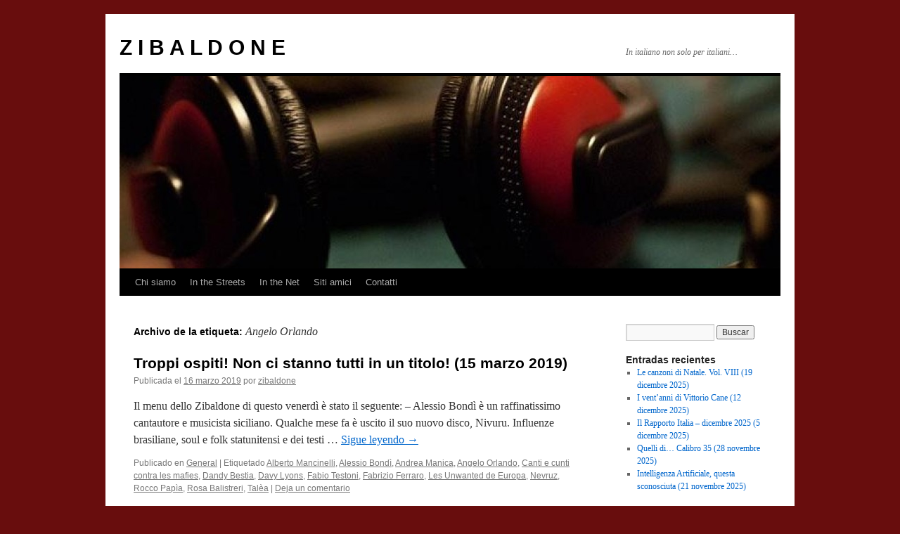

--- FILE ---
content_type: text/html; charset=UTF-8
request_url: https://zibaldone.contrabanda.org/tag/angelo-orlando/
body_size: 16649
content:
<!DOCTYPE html>
<html lang="es">
<head>
<meta charset="UTF-8" />
<title>
Angelo Orlando | Z I B A L D O N E	</title>
<link rel="profile" href="https://gmpg.org/xfn/11" />
<link rel="stylesheet" type="text/css" media="all" href="https://zibaldone.contrabanda.org/wp-content/themes/twentyten/style.css?ver=20241112" />
<link rel="pingback" href="https://zibaldone.contrabanda.org/xmlrpc.php">
<meta name='robots' content='max-image-preview:large' />
	<style>img:is([sizes="auto" i], [sizes^="auto," i]) { contain-intrinsic-size: 3000px 1500px }</style>
	<link rel='dns-prefetch' href='//secure.gravatar.com' />
<link rel='dns-prefetch' href='//stats.wp.com' />
<link rel='dns-prefetch' href='//v0.wordpress.com' />
<script type="text/javascript">
/* <![CDATA[ */
window._wpemojiSettings = {"baseUrl":"https:\/\/s.w.org\/images\/core\/emoji\/15.0.3\/72x72\/","ext":".png","svgUrl":"https:\/\/s.w.org\/images\/core\/emoji\/15.0.3\/svg\/","svgExt":".svg","source":{"concatemoji":"https:\/\/zibaldone.contrabanda.org\/wp-includes\/js\/wp-emoji-release.min.js?ver=6.7.4"}};
/*! This file is auto-generated */
!function(i,n){var o,s,e;function c(e){try{var t={supportTests:e,timestamp:(new Date).valueOf()};sessionStorage.setItem(o,JSON.stringify(t))}catch(e){}}function p(e,t,n){e.clearRect(0,0,e.canvas.width,e.canvas.height),e.fillText(t,0,0);var t=new Uint32Array(e.getImageData(0,0,e.canvas.width,e.canvas.height).data),r=(e.clearRect(0,0,e.canvas.width,e.canvas.height),e.fillText(n,0,0),new Uint32Array(e.getImageData(0,0,e.canvas.width,e.canvas.height).data));return t.every(function(e,t){return e===r[t]})}function u(e,t,n){switch(t){case"flag":return n(e,"\ud83c\udff3\ufe0f\u200d\u26a7\ufe0f","\ud83c\udff3\ufe0f\u200b\u26a7\ufe0f")?!1:!n(e,"\ud83c\uddfa\ud83c\uddf3","\ud83c\uddfa\u200b\ud83c\uddf3")&&!n(e,"\ud83c\udff4\udb40\udc67\udb40\udc62\udb40\udc65\udb40\udc6e\udb40\udc67\udb40\udc7f","\ud83c\udff4\u200b\udb40\udc67\u200b\udb40\udc62\u200b\udb40\udc65\u200b\udb40\udc6e\u200b\udb40\udc67\u200b\udb40\udc7f");case"emoji":return!n(e,"\ud83d\udc26\u200d\u2b1b","\ud83d\udc26\u200b\u2b1b")}return!1}function f(e,t,n){var r="undefined"!=typeof WorkerGlobalScope&&self instanceof WorkerGlobalScope?new OffscreenCanvas(300,150):i.createElement("canvas"),a=r.getContext("2d",{willReadFrequently:!0}),o=(a.textBaseline="top",a.font="600 32px Arial",{});return e.forEach(function(e){o[e]=t(a,e,n)}),o}function t(e){var t=i.createElement("script");t.src=e,t.defer=!0,i.head.appendChild(t)}"undefined"!=typeof Promise&&(o="wpEmojiSettingsSupports",s=["flag","emoji"],n.supports={everything:!0,everythingExceptFlag:!0},e=new Promise(function(e){i.addEventListener("DOMContentLoaded",e,{once:!0})}),new Promise(function(t){var n=function(){try{var e=JSON.parse(sessionStorage.getItem(o));if("object"==typeof e&&"number"==typeof e.timestamp&&(new Date).valueOf()<e.timestamp+604800&&"object"==typeof e.supportTests)return e.supportTests}catch(e){}return null}();if(!n){if("undefined"!=typeof Worker&&"undefined"!=typeof OffscreenCanvas&&"undefined"!=typeof URL&&URL.createObjectURL&&"undefined"!=typeof Blob)try{var e="postMessage("+f.toString()+"("+[JSON.stringify(s),u.toString(),p.toString()].join(",")+"));",r=new Blob([e],{type:"text/javascript"}),a=new Worker(URL.createObjectURL(r),{name:"wpTestEmojiSupports"});return void(a.onmessage=function(e){c(n=e.data),a.terminate(),t(n)})}catch(e){}c(n=f(s,u,p))}t(n)}).then(function(e){for(var t in e)n.supports[t]=e[t],n.supports.everything=n.supports.everything&&n.supports[t],"flag"!==t&&(n.supports.everythingExceptFlag=n.supports.everythingExceptFlag&&n.supports[t]);n.supports.everythingExceptFlag=n.supports.everythingExceptFlag&&!n.supports.flag,n.DOMReady=!1,n.readyCallback=function(){n.DOMReady=!0}}).then(function(){return e}).then(function(){var e;n.supports.everything||(n.readyCallback(),(e=n.source||{}).concatemoji?t(e.concatemoji):e.wpemoji&&e.twemoji&&(t(e.twemoji),t(e.wpemoji)))}))}((window,document),window._wpemojiSettings);
/* ]]> */
</script>
<style id='wp-emoji-styles-inline-css' type='text/css'>

	img.wp-smiley, img.emoji {
		display: inline !important;
		border: none !important;
		box-shadow: none !important;
		height: 1em !important;
		width: 1em !important;
		margin: 0 0.07em !important;
		vertical-align: -0.1em !important;
		background: none !important;
		padding: 0 !important;
	}
</style>
<link rel='stylesheet' id='wp-block-library-css' href='https://zibaldone.contrabanda.org/wp-includes/css/dist/block-library/style.min.css?ver=6.7.4' type='text/css' media='all' />
<style id='wp-block-library-theme-inline-css' type='text/css'>
.wp-block-audio :where(figcaption){color:#555;font-size:13px;text-align:center}.is-dark-theme .wp-block-audio :where(figcaption){color:#ffffffa6}.wp-block-audio{margin:0 0 1em}.wp-block-code{border:1px solid #ccc;border-radius:4px;font-family:Menlo,Consolas,monaco,monospace;padding:.8em 1em}.wp-block-embed :where(figcaption){color:#555;font-size:13px;text-align:center}.is-dark-theme .wp-block-embed :where(figcaption){color:#ffffffa6}.wp-block-embed{margin:0 0 1em}.blocks-gallery-caption{color:#555;font-size:13px;text-align:center}.is-dark-theme .blocks-gallery-caption{color:#ffffffa6}:root :where(.wp-block-image figcaption){color:#555;font-size:13px;text-align:center}.is-dark-theme :root :where(.wp-block-image figcaption){color:#ffffffa6}.wp-block-image{margin:0 0 1em}.wp-block-pullquote{border-bottom:4px solid;border-top:4px solid;color:currentColor;margin-bottom:1.75em}.wp-block-pullquote cite,.wp-block-pullquote footer,.wp-block-pullquote__citation{color:currentColor;font-size:.8125em;font-style:normal;text-transform:uppercase}.wp-block-quote{border-left:.25em solid;margin:0 0 1.75em;padding-left:1em}.wp-block-quote cite,.wp-block-quote footer{color:currentColor;font-size:.8125em;font-style:normal;position:relative}.wp-block-quote:where(.has-text-align-right){border-left:none;border-right:.25em solid;padding-left:0;padding-right:1em}.wp-block-quote:where(.has-text-align-center){border:none;padding-left:0}.wp-block-quote.is-large,.wp-block-quote.is-style-large,.wp-block-quote:where(.is-style-plain){border:none}.wp-block-search .wp-block-search__label{font-weight:700}.wp-block-search__button{border:1px solid #ccc;padding:.375em .625em}:where(.wp-block-group.has-background){padding:1.25em 2.375em}.wp-block-separator.has-css-opacity{opacity:.4}.wp-block-separator{border:none;border-bottom:2px solid;margin-left:auto;margin-right:auto}.wp-block-separator.has-alpha-channel-opacity{opacity:1}.wp-block-separator:not(.is-style-wide):not(.is-style-dots){width:100px}.wp-block-separator.has-background:not(.is-style-dots){border-bottom:none;height:1px}.wp-block-separator.has-background:not(.is-style-wide):not(.is-style-dots){height:2px}.wp-block-table{margin:0 0 1em}.wp-block-table td,.wp-block-table th{word-break:normal}.wp-block-table :where(figcaption){color:#555;font-size:13px;text-align:center}.is-dark-theme .wp-block-table :where(figcaption){color:#ffffffa6}.wp-block-video :where(figcaption){color:#555;font-size:13px;text-align:center}.is-dark-theme .wp-block-video :where(figcaption){color:#ffffffa6}.wp-block-video{margin:0 0 1em}:root :where(.wp-block-template-part.has-background){margin-bottom:0;margin-top:0;padding:1.25em 2.375em}
</style>
<link rel='stylesheet' id='mediaelement-css' href='https://zibaldone.contrabanda.org/wp-includes/js/mediaelement/mediaelementplayer-legacy.min.css?ver=4.2.17' type='text/css' media='all' />
<link rel='stylesheet' id='wp-mediaelement-css' href='https://zibaldone.contrabanda.org/wp-includes/js/mediaelement/wp-mediaelement.min.css?ver=6.7.4' type='text/css' media='all' />
<style id='jetpack-sharing-buttons-style-inline-css' type='text/css'>
.jetpack-sharing-buttons__services-list{display:flex;flex-direction:row;flex-wrap:wrap;gap:0;list-style-type:none;margin:5px;padding:0}.jetpack-sharing-buttons__services-list.has-small-icon-size{font-size:12px}.jetpack-sharing-buttons__services-list.has-normal-icon-size{font-size:16px}.jetpack-sharing-buttons__services-list.has-large-icon-size{font-size:24px}.jetpack-sharing-buttons__services-list.has-huge-icon-size{font-size:36px}@media print{.jetpack-sharing-buttons__services-list{display:none!important}}.editor-styles-wrapper .wp-block-jetpack-sharing-buttons{gap:0;padding-inline-start:0}ul.jetpack-sharing-buttons__services-list.has-background{padding:1.25em 2.375em}
</style>
<style id='powerpress-player-block-style-inline-css' type='text/css'>


</style>
<style id='classic-theme-styles-inline-css' type='text/css'>
/*! This file is auto-generated */
.wp-block-button__link{color:#fff;background-color:#32373c;border-radius:9999px;box-shadow:none;text-decoration:none;padding:calc(.667em + 2px) calc(1.333em + 2px);font-size:1.125em}.wp-block-file__button{background:#32373c;color:#fff;text-decoration:none}
</style>
<style id='global-styles-inline-css' type='text/css'>
:root{--wp--preset--aspect-ratio--square: 1;--wp--preset--aspect-ratio--4-3: 4/3;--wp--preset--aspect-ratio--3-4: 3/4;--wp--preset--aspect-ratio--3-2: 3/2;--wp--preset--aspect-ratio--2-3: 2/3;--wp--preset--aspect-ratio--16-9: 16/9;--wp--preset--aspect-ratio--9-16: 9/16;--wp--preset--color--black: #000;--wp--preset--color--cyan-bluish-gray: #abb8c3;--wp--preset--color--white: #fff;--wp--preset--color--pale-pink: #f78da7;--wp--preset--color--vivid-red: #cf2e2e;--wp--preset--color--luminous-vivid-orange: #ff6900;--wp--preset--color--luminous-vivid-amber: #fcb900;--wp--preset--color--light-green-cyan: #7bdcb5;--wp--preset--color--vivid-green-cyan: #00d084;--wp--preset--color--pale-cyan-blue: #8ed1fc;--wp--preset--color--vivid-cyan-blue: #0693e3;--wp--preset--color--vivid-purple: #9b51e0;--wp--preset--color--blue: #0066cc;--wp--preset--color--medium-gray: #666;--wp--preset--color--light-gray: #f1f1f1;--wp--preset--gradient--vivid-cyan-blue-to-vivid-purple: linear-gradient(135deg,rgba(6,147,227,1) 0%,rgb(155,81,224) 100%);--wp--preset--gradient--light-green-cyan-to-vivid-green-cyan: linear-gradient(135deg,rgb(122,220,180) 0%,rgb(0,208,130) 100%);--wp--preset--gradient--luminous-vivid-amber-to-luminous-vivid-orange: linear-gradient(135deg,rgba(252,185,0,1) 0%,rgba(255,105,0,1) 100%);--wp--preset--gradient--luminous-vivid-orange-to-vivid-red: linear-gradient(135deg,rgba(255,105,0,1) 0%,rgb(207,46,46) 100%);--wp--preset--gradient--very-light-gray-to-cyan-bluish-gray: linear-gradient(135deg,rgb(238,238,238) 0%,rgb(169,184,195) 100%);--wp--preset--gradient--cool-to-warm-spectrum: linear-gradient(135deg,rgb(74,234,220) 0%,rgb(151,120,209) 20%,rgb(207,42,186) 40%,rgb(238,44,130) 60%,rgb(251,105,98) 80%,rgb(254,248,76) 100%);--wp--preset--gradient--blush-light-purple: linear-gradient(135deg,rgb(255,206,236) 0%,rgb(152,150,240) 100%);--wp--preset--gradient--blush-bordeaux: linear-gradient(135deg,rgb(254,205,165) 0%,rgb(254,45,45) 50%,rgb(107,0,62) 100%);--wp--preset--gradient--luminous-dusk: linear-gradient(135deg,rgb(255,203,112) 0%,rgb(199,81,192) 50%,rgb(65,88,208) 100%);--wp--preset--gradient--pale-ocean: linear-gradient(135deg,rgb(255,245,203) 0%,rgb(182,227,212) 50%,rgb(51,167,181) 100%);--wp--preset--gradient--electric-grass: linear-gradient(135deg,rgb(202,248,128) 0%,rgb(113,206,126) 100%);--wp--preset--gradient--midnight: linear-gradient(135deg,rgb(2,3,129) 0%,rgb(40,116,252) 100%);--wp--preset--font-size--small: 13px;--wp--preset--font-size--medium: 20px;--wp--preset--font-size--large: 36px;--wp--preset--font-size--x-large: 42px;--wp--preset--spacing--20: 0.44rem;--wp--preset--spacing--30: 0.67rem;--wp--preset--spacing--40: 1rem;--wp--preset--spacing--50: 1.5rem;--wp--preset--spacing--60: 2.25rem;--wp--preset--spacing--70: 3.38rem;--wp--preset--spacing--80: 5.06rem;--wp--preset--shadow--natural: 6px 6px 9px rgba(0, 0, 0, 0.2);--wp--preset--shadow--deep: 12px 12px 50px rgba(0, 0, 0, 0.4);--wp--preset--shadow--sharp: 6px 6px 0px rgba(0, 0, 0, 0.2);--wp--preset--shadow--outlined: 6px 6px 0px -3px rgba(255, 255, 255, 1), 6px 6px rgba(0, 0, 0, 1);--wp--preset--shadow--crisp: 6px 6px 0px rgba(0, 0, 0, 1);}:where(.is-layout-flex){gap: 0.5em;}:where(.is-layout-grid){gap: 0.5em;}body .is-layout-flex{display: flex;}.is-layout-flex{flex-wrap: wrap;align-items: center;}.is-layout-flex > :is(*, div){margin: 0;}body .is-layout-grid{display: grid;}.is-layout-grid > :is(*, div){margin: 0;}:where(.wp-block-columns.is-layout-flex){gap: 2em;}:where(.wp-block-columns.is-layout-grid){gap: 2em;}:where(.wp-block-post-template.is-layout-flex){gap: 1.25em;}:where(.wp-block-post-template.is-layout-grid){gap: 1.25em;}.has-black-color{color: var(--wp--preset--color--black) !important;}.has-cyan-bluish-gray-color{color: var(--wp--preset--color--cyan-bluish-gray) !important;}.has-white-color{color: var(--wp--preset--color--white) !important;}.has-pale-pink-color{color: var(--wp--preset--color--pale-pink) !important;}.has-vivid-red-color{color: var(--wp--preset--color--vivid-red) !important;}.has-luminous-vivid-orange-color{color: var(--wp--preset--color--luminous-vivid-orange) !important;}.has-luminous-vivid-amber-color{color: var(--wp--preset--color--luminous-vivid-amber) !important;}.has-light-green-cyan-color{color: var(--wp--preset--color--light-green-cyan) !important;}.has-vivid-green-cyan-color{color: var(--wp--preset--color--vivid-green-cyan) !important;}.has-pale-cyan-blue-color{color: var(--wp--preset--color--pale-cyan-blue) !important;}.has-vivid-cyan-blue-color{color: var(--wp--preset--color--vivid-cyan-blue) !important;}.has-vivid-purple-color{color: var(--wp--preset--color--vivid-purple) !important;}.has-black-background-color{background-color: var(--wp--preset--color--black) !important;}.has-cyan-bluish-gray-background-color{background-color: var(--wp--preset--color--cyan-bluish-gray) !important;}.has-white-background-color{background-color: var(--wp--preset--color--white) !important;}.has-pale-pink-background-color{background-color: var(--wp--preset--color--pale-pink) !important;}.has-vivid-red-background-color{background-color: var(--wp--preset--color--vivid-red) !important;}.has-luminous-vivid-orange-background-color{background-color: var(--wp--preset--color--luminous-vivid-orange) !important;}.has-luminous-vivid-amber-background-color{background-color: var(--wp--preset--color--luminous-vivid-amber) !important;}.has-light-green-cyan-background-color{background-color: var(--wp--preset--color--light-green-cyan) !important;}.has-vivid-green-cyan-background-color{background-color: var(--wp--preset--color--vivid-green-cyan) !important;}.has-pale-cyan-blue-background-color{background-color: var(--wp--preset--color--pale-cyan-blue) !important;}.has-vivid-cyan-blue-background-color{background-color: var(--wp--preset--color--vivid-cyan-blue) !important;}.has-vivid-purple-background-color{background-color: var(--wp--preset--color--vivid-purple) !important;}.has-black-border-color{border-color: var(--wp--preset--color--black) !important;}.has-cyan-bluish-gray-border-color{border-color: var(--wp--preset--color--cyan-bluish-gray) !important;}.has-white-border-color{border-color: var(--wp--preset--color--white) !important;}.has-pale-pink-border-color{border-color: var(--wp--preset--color--pale-pink) !important;}.has-vivid-red-border-color{border-color: var(--wp--preset--color--vivid-red) !important;}.has-luminous-vivid-orange-border-color{border-color: var(--wp--preset--color--luminous-vivid-orange) !important;}.has-luminous-vivid-amber-border-color{border-color: var(--wp--preset--color--luminous-vivid-amber) !important;}.has-light-green-cyan-border-color{border-color: var(--wp--preset--color--light-green-cyan) !important;}.has-vivid-green-cyan-border-color{border-color: var(--wp--preset--color--vivid-green-cyan) !important;}.has-pale-cyan-blue-border-color{border-color: var(--wp--preset--color--pale-cyan-blue) !important;}.has-vivid-cyan-blue-border-color{border-color: var(--wp--preset--color--vivid-cyan-blue) !important;}.has-vivid-purple-border-color{border-color: var(--wp--preset--color--vivid-purple) !important;}.has-vivid-cyan-blue-to-vivid-purple-gradient-background{background: var(--wp--preset--gradient--vivid-cyan-blue-to-vivid-purple) !important;}.has-light-green-cyan-to-vivid-green-cyan-gradient-background{background: var(--wp--preset--gradient--light-green-cyan-to-vivid-green-cyan) !important;}.has-luminous-vivid-amber-to-luminous-vivid-orange-gradient-background{background: var(--wp--preset--gradient--luminous-vivid-amber-to-luminous-vivid-orange) !important;}.has-luminous-vivid-orange-to-vivid-red-gradient-background{background: var(--wp--preset--gradient--luminous-vivid-orange-to-vivid-red) !important;}.has-very-light-gray-to-cyan-bluish-gray-gradient-background{background: var(--wp--preset--gradient--very-light-gray-to-cyan-bluish-gray) !important;}.has-cool-to-warm-spectrum-gradient-background{background: var(--wp--preset--gradient--cool-to-warm-spectrum) !important;}.has-blush-light-purple-gradient-background{background: var(--wp--preset--gradient--blush-light-purple) !important;}.has-blush-bordeaux-gradient-background{background: var(--wp--preset--gradient--blush-bordeaux) !important;}.has-luminous-dusk-gradient-background{background: var(--wp--preset--gradient--luminous-dusk) !important;}.has-pale-ocean-gradient-background{background: var(--wp--preset--gradient--pale-ocean) !important;}.has-electric-grass-gradient-background{background: var(--wp--preset--gradient--electric-grass) !important;}.has-midnight-gradient-background{background: var(--wp--preset--gradient--midnight) !important;}.has-small-font-size{font-size: var(--wp--preset--font-size--small) !important;}.has-medium-font-size{font-size: var(--wp--preset--font-size--medium) !important;}.has-large-font-size{font-size: var(--wp--preset--font-size--large) !important;}.has-x-large-font-size{font-size: var(--wp--preset--font-size--x-large) !important;}
:where(.wp-block-post-template.is-layout-flex){gap: 1.25em;}:where(.wp-block-post-template.is-layout-grid){gap: 1.25em;}
:where(.wp-block-columns.is-layout-flex){gap: 2em;}:where(.wp-block-columns.is-layout-grid){gap: 2em;}
:root :where(.wp-block-pullquote){font-size: 1.5em;line-height: 1.6;}
</style>
<link rel='stylesheet' id='dashicons-css' href='https://zibaldone.contrabanda.org/wp-includes/css/dashicons.min.css?ver=6.7.4' type='text/css' media='all' />
<link rel='stylesheet' id='twentyten-block-style-css' href='https://zibaldone.contrabanda.org/wp-content/themes/twentyten/blocks.css?ver=20240703' type='text/css' media='all' />
<style id='akismet-widget-style-inline-css' type='text/css'>

			.a-stats {
				--akismet-color-mid-green: #357b49;
				--akismet-color-white: #fff;
				--akismet-color-light-grey: #f6f7f7;

				max-width: 350px;
				width: auto;
			}

			.a-stats * {
				all: unset;
				box-sizing: border-box;
			}

			.a-stats strong {
				font-weight: 600;
			}

			.a-stats a.a-stats__link,
			.a-stats a.a-stats__link:visited,
			.a-stats a.a-stats__link:active {
				background: var(--akismet-color-mid-green);
				border: none;
				box-shadow: none;
				border-radius: 8px;
				color: var(--akismet-color-white);
				cursor: pointer;
				display: block;
				font-family: -apple-system, BlinkMacSystemFont, 'Segoe UI', 'Roboto', 'Oxygen-Sans', 'Ubuntu', 'Cantarell', 'Helvetica Neue', sans-serif;
				font-weight: 500;
				padding: 12px;
				text-align: center;
				text-decoration: none;
				transition: all 0.2s ease;
			}

			/* Extra specificity to deal with TwentyTwentyOne focus style */
			.widget .a-stats a.a-stats__link:focus {
				background: var(--akismet-color-mid-green);
				color: var(--akismet-color-white);
				text-decoration: none;
			}

			.a-stats a.a-stats__link:hover {
				filter: brightness(110%);
				box-shadow: 0 4px 12px rgba(0, 0, 0, 0.06), 0 0 2px rgba(0, 0, 0, 0.16);
			}

			.a-stats .count {
				color: var(--akismet-color-white);
				display: block;
				font-size: 1.5em;
				line-height: 1.4;
				padding: 0 13px;
				white-space: nowrap;
			}
		
</style>
<link rel="https://api.w.org/" href="https://zibaldone.contrabanda.org/wp-json/" /><link rel="alternate" title="JSON" type="application/json" href="https://zibaldone.contrabanda.org/wp-json/wp/v2/tags/54" /><link rel="EditURI" type="application/rsd+xml" title="RSD" href="https://zibaldone.contrabanda.org/xmlrpc.php?rsd" />
<meta name="generator" content="WordPress 6.7.4" />
            <script type="text/javascript"><!--
                                function powerpress_pinw(pinw_url){window.open(pinw_url, 'PowerPressPlayer','toolbar=0,status=0,resizable=1,width=460,height=320');	return false;}
                //-->

                // tabnab protection
                window.addEventListener('load', function () {
                    // make all links have rel="noopener noreferrer"
                    document.querySelectorAll('a[target="_blank"]').forEach(link => {
                        link.setAttribute('rel', 'noopener noreferrer');
                    });
                });
            </script>
            	<style>img#wpstats{display:none}</style>
		<script type="text/javascript" src="https://zibaldone.contrabanda.org/wp-content/plugins/si-captcha-for-wordpress/captcha/si_captcha.js?ver=1767396389"></script>
<!-- begin SI CAPTCHA Anti-Spam - login/register form style -->
<style type="text/css">
.si_captcha_small { width:175px; height:45px; padding-top:10px; padding-bottom:10px; }
.si_captcha_large { width:250px; height:60px; padding-top:10px; padding-bottom:10px; }
img#si_image_com { border-style:none; margin:0; padding-right:5px; float:left; }
img#si_image_reg { border-style:none; margin:0; padding-right:5px; float:left; }
img#si_image_log { border-style:none; margin:0; padding-right:5px; float:left; }
img#si_image_side_login { border-style:none; margin:0; padding-right:5px; float:left; }
img#si_image_checkout { border-style:none; margin:0; padding-right:5px; float:left; }
img#si_image_jetpack { border-style:none; margin:0; padding-right:5px; float:left; }
img#si_image_bbpress_topic { border-style:none; margin:0; padding-right:5px; float:left; }
.si_captcha_refresh { border-style:none; margin:0; vertical-align:bottom; }
div#si_captcha_input { display:block; padding-top:15px; padding-bottom:5px; }
label#si_captcha_code_label { margin:0; }
input#si_captcha_code_input { width:65px; }
p#si_captcha_code_p { clear: left; padding-top:10px; }
.si-captcha-jetpack-error { color:#DC3232; }
</style>
<!-- end SI CAPTCHA Anti-Spam - login/register form style -->
<style type="text/css" id="custom-background-css">
body.custom-background { background-color: #680d0d; }
</style>
	
<!-- Jetpack Open Graph Tags -->
<meta property="og:type" content="website" />
<meta property="og:title" content="Angelo Orlando &#8211; Z I B A L D O N E" />
<meta property="og:url" content="https://zibaldone.contrabanda.org/tag/angelo-orlando/" />
<meta property="og:site_name" content="Z I B A L D O N E" />
<meta property="og:image" content="https://s0.wp.com/i/blank.jpg" />
<meta property="og:image:alt" content="" />
<meta property="og:locale" content="es_ES" />

<!-- End Jetpack Open Graph Tags -->
</head>

<body class="archive tag tag-angelo-orlando tag-54 custom-background">
<div id="wrapper" class="hfeed">
	<div id="header">
		<div id="masthead">
			<div id="branding" role="banner">
								<div id="site-title">
					<span>
						<a href="https://zibaldone.contrabanda.org/" rel="home">Z I B A L D O N E</a>
					</span>
				</div>
				<div id="site-description">In italiano non solo per italiani&#8230;</div>

				<img src="https://zibaldone.contrabanda.org/files/2013/02/cropped-ZIBALDONE.jpg" width="940" height="274" alt="Z I B A L D O N E" srcset="https://zibaldone.contrabanda.org/files/2013/02/cropped-ZIBALDONE.jpg 940w, https://zibaldone.contrabanda.org/files/2013/02/cropped-ZIBALDONE-300x87.jpg 300w" sizes="(max-width: 940px) 100vw, 940px" decoding="async" fetchpriority="high" />			</div><!-- #branding -->

			<div id="access" role="navigation">
								<div class="skip-link screen-reader-text"><a href="#content">Saltar al contenido</a></div>
				<div class="menu-header"><ul id="menu-menu" class="menu"><li id="menu-item-1088" class="menu-item menu-item-type-post_type menu-item-object-page menu-item-1088"><a href="https://zibaldone.contrabanda.org/informacion/">Chi siamo</a></li>
<li id="menu-item-1093" class="menu-item menu-item-type-post_type menu-item-object-page menu-item-has-children menu-item-1093"><a href="https://zibaldone.contrabanda.org/zibaldone-in-the-streets/">In the Streets</a>
<ul class="sub-menu">
	<li id="menu-item-1103" class="menu-item menu-item-type-post_type menu-item-object-page menu-item-1103"><a href="https://zibaldone.contrabanda.org/prima-festa-dello-zibaldone-ottobre-2011/">Fiesta dello Zibaldone &#8211; 1</a></li>
	<li id="menu-item-1085" class="menu-item menu-item-type-post_type menu-item-object-page menu-item-1085"><a href="https://zibaldone.contrabanda.org/attivita-zibaldoniane/">Fiesta dello Zibaldone &#8211; 2</a></li>
	<li id="menu-item-1102" class="menu-item menu-item-type-post_type menu-item-object-page menu-item-1102"><a href="https://zibaldone.contrabanda.org/fiesta-dello-zibaldone-3/">Fiesta dello Zibaldone &#8211; 3</a></li>
	<li id="menu-item-1084" class="menu-item menu-item-type-post_type menu-item-object-page menu-item-1084"><a href="https://zibaldone.contrabanda.org/the-zibaldone-radio-experience/">The Zibaldone Radio Experience</a></li>
</ul>
</li>
<li id="menu-item-1106" class="menu-item menu-item-type-post_type menu-item-object-page menu-item-has-children menu-item-1106"><a href="https://zibaldone.contrabanda.org/in-the-net/">In the Net</a>
<ul class="sub-menu">
	<li id="menu-item-1082" class="menu-item menu-item-type-post_type menu-item-object-page menu-item-1082"><a href="https://zibaldone.contrabanda.org/interviste/">Interviste</a></li>
	<li id="menu-item-1083" class="menu-item menu-item-type-post_type menu-item-object-page menu-item-1083"><a href="https://zibaldone.contrabanda.org/recensionicritiche/">Recensioni/Critiche</a></li>
</ul>
</li>
<li id="menu-item-1086" class="menu-item menu-item-type-post_type menu-item-object-page menu-item-1086"><a href="https://zibaldone.contrabanda.org/siti-amici/">Siti amici</a></li>
<li id="menu-item-1087" class="menu-item menu-item-type-post_type menu-item-object-page menu-item-1087"><a href="https://zibaldone.contrabanda.org/contatti/">Contatti</a></li>
</ul></div>			</div><!-- #access -->
		</div><!-- #masthead -->
	</div><!-- #header -->

	<div id="main">

		<div id="container">
			<div id="content" role="main">

				<h1 class="page-title">
				Archivo de la etiqueta: <span>Angelo Orlando</span>				</h1>

				
	<div id="nav-above" class="navigation">
		<div class="nav-previous"><a href="https://zibaldone.contrabanda.org/tag/angelo-orlando/page/2/" ><span class="meta-nav">&larr;</span> Entradas más antiguas</a></div>
		<div class="nav-next"></div>
	</div><!-- #nav-above -->



	
			<div id="post-3222" class="post-3222 post type-post status-publish format-standard has-post-thumbnail hentry category-general tag-alberto-mancinelli tag-alessio-bondi tag-andrea-manica tag-angelo-orlando tag-canti-e-cunti-contra-les-mafies tag-dandy-bestia tag-davy-lyons tag-fabio-testoni tag-fabrizio-ferraro tag-les-unwanted-de-europa tag-nevruz tag-rocco-papia tag-rosa-balistreri tag-talea">
			<h2 class="entry-title"><a href="https://zibaldone.contrabanda.org/2019/03/16/troppi-ospiti-non-ci-stanno-tutti-in-un-titolo-15-marzo-2019/" rel="bookmark">Troppi ospiti! Non ci stanno tutti in un titolo! (15 marzo 2019)</a></h2>

			<div class="entry-meta">
				<span class="meta-prep meta-prep-author">Publicada el</span> <a href="https://zibaldone.contrabanda.org/2019/03/16/troppi-ospiti-non-ci-stanno-tutti-in-un-titolo-15-marzo-2019/" title="16:57" rel="bookmark"><span class="entry-date">16 marzo 2019</span></a> <span class="meta-sep">por</span> <span class="author vcard"><a class="url fn n" href="https://zibaldone.contrabanda.org/author/zibaldone/" title="Ver todas las entradas de zibaldone">zibaldone</a></span>			</div><!-- .entry-meta -->

					<div class="entry-summary">
				<p>Il menu dello Zibaldone di questo venerdì è stato il seguente: &#8211; Alessio Bondì è un raffinatissimo cantautore e musicista siciliano. Qualche mese fa è uscito il suo nuovo disco, Nivuru. Influenze brasiliane, soul e folk statunitensi e dei testi &hellip; <a href="https://zibaldone.contrabanda.org/2019/03/16/troppi-ospiti-non-ci-stanno-tutti-in-un-titolo-15-marzo-2019/">Sigue leyendo <span class="meta-nav">&rarr;</span></a></p>
			</div><!-- .entry-summary -->
	
			<div class="entry-utility">
									<span class="cat-links">
						<span class="entry-utility-prep entry-utility-prep-cat-links">Publicado en</span> <a href="https://zibaldone.contrabanda.org/category/general/" rel="category tag">General</a>					</span>
					<span class="meta-sep">|</span>
				
								<span class="tag-links">
					<span class="entry-utility-prep entry-utility-prep-tag-links">Etiquetado</span> <a href="https://zibaldone.contrabanda.org/tag/alberto-mancinelli/" rel="tag">Alberto Mancinelli</a>, <a href="https://zibaldone.contrabanda.org/tag/alessio-bondi/" rel="tag">Alessio Bondì</a>, <a href="https://zibaldone.contrabanda.org/tag/andrea-manica/" rel="tag">Andrea Manica</a>, <a href="https://zibaldone.contrabanda.org/tag/angelo-orlando/" rel="tag">Angelo Orlando</a>, <a href="https://zibaldone.contrabanda.org/tag/canti-e-cunti-contra-les-mafies/" rel="tag">Canti e cunti contra les mafies</a>, <a href="https://zibaldone.contrabanda.org/tag/dandy-bestia/" rel="tag">Dandy Bestia</a>, <a href="https://zibaldone.contrabanda.org/tag/davy-lyons/" rel="tag">Davy Lyons</a>, <a href="https://zibaldone.contrabanda.org/tag/fabio-testoni/" rel="tag">Fabio Testoni</a>, <a href="https://zibaldone.contrabanda.org/tag/fabrizio-ferraro/" rel="tag">Fabrizio Ferraro</a>, <a href="https://zibaldone.contrabanda.org/tag/les-unwanted-de-europa/" rel="tag">Les Unwanted de Europa</a>, <a href="https://zibaldone.contrabanda.org/tag/nevruz/" rel="tag">Nevruz</a>, <a href="https://zibaldone.contrabanda.org/tag/rocco-papia/" rel="tag">Rocco Papìa</a>, <a href="https://zibaldone.contrabanda.org/tag/rosa-balistreri/" rel="tag">Rosa Balistreri</a>, <a href="https://zibaldone.contrabanda.org/tag/talea/" rel="tag">Talèa</a>				</span>
				<span class="meta-sep">|</span>
				
				<span class="comments-link"><a href="https://zibaldone.contrabanda.org/2019/03/16/troppi-ospiti-non-ci-stanno-tutti-in-un-titolo-15-marzo-2019/#respond">Deja un comentario</a></span>

							</div><!-- .entry-utility -->
		</div><!-- #post-3222 -->

		
	

	
			<div id="post-3010" class="post-3010 post type-post status-publish format-standard has-post-thumbnail hentry category-general tag-angelo-orlando tag-basarab tag-berardo-stagliano tag-buzzy-lao tag-calexico tag-margherita-abita tag-ricky-russo tag-still-life tag-tulipa-ruiz">
			<h2 class="entry-title"><a href="https://zibaldone.contrabanda.org/2018/04/22/con-buzzy-lao-e-margherita-abita-20-aprile-2018/" rel="bookmark">Con Buzzy Lao e Margherita Abita (20 aprile 2018)</a></h2>

			<div class="entry-meta">
				<span class="meta-prep meta-prep-author">Publicada el</span> <a href="https://zibaldone.contrabanda.org/2018/04/22/con-buzzy-lao-e-margherita-abita-20-aprile-2018/" title="19:50" rel="bookmark"><span class="entry-date">22 abril 2018</span></a> <span class="meta-sep">por</span> <span class="author vcard"><a class="url fn n" href="https://zibaldone.contrabanda.org/author/zibaldone/" title="Ver todas las entradas de zibaldone">zibaldone</a></span>			</div><!-- .entry-meta -->

					<div class="entry-summary">
				<p>Il menù di Zibaldone di questo venerdì è stato il seguente: &#8211; “La vita, amico, è l’arte dell’incontro”. Queste parole di Vinicius de Moraes sono la migliore spiegazione di come la cantante siciliana Margherita Abita ha incontrato la musica. O &hellip; <a href="https://zibaldone.contrabanda.org/2018/04/22/con-buzzy-lao-e-margherita-abita-20-aprile-2018/">Sigue leyendo <span class="meta-nav">&rarr;</span></a></p>
			</div><!-- .entry-summary -->
	
			<div class="entry-utility">
									<span class="cat-links">
						<span class="entry-utility-prep entry-utility-prep-cat-links">Publicado en</span> <a href="https://zibaldone.contrabanda.org/category/general/" rel="category tag">General</a>					</span>
					<span class="meta-sep">|</span>
				
								<span class="tag-links">
					<span class="entry-utility-prep entry-utility-prep-tag-links">Etiquetado</span> <a href="https://zibaldone.contrabanda.org/tag/angelo-orlando/" rel="tag">Angelo Orlando</a>, <a href="https://zibaldone.contrabanda.org/tag/basarab/" rel="tag">Basarab</a>, <a href="https://zibaldone.contrabanda.org/tag/berardo-stagliano/" rel="tag">berardo staglianò</a>, <a href="https://zibaldone.contrabanda.org/tag/buzzy-lao/" rel="tag">Buzzy Lao</a>, <a href="https://zibaldone.contrabanda.org/tag/calexico/" rel="tag">Calexico</a>, <a href="https://zibaldone.contrabanda.org/tag/margherita-abita/" rel="tag">Margherita Abita</a>, <a href="https://zibaldone.contrabanda.org/tag/ricky-russo/" rel="tag">Ricky Russo</a>, <a href="https://zibaldone.contrabanda.org/tag/still-life/" rel="tag">Still Life</a>, <a href="https://zibaldone.contrabanda.org/tag/tulipa-ruiz/" rel="tag">Tulipa Ruiz</a>				</span>
				<span class="meta-sep">|</span>
				
				<span class="comments-link"><a href="https://zibaldone.contrabanda.org/2018/04/22/con-buzzy-lao-e-margherita-abita-20-aprile-2018/#respond">Deja un comentario</a></span>

							</div><!-- .entry-utility -->
		</div><!-- #post-3010 -->

		
	

	
			<div id="post-2906" class="post-2906 post type-post status-publish format-standard has-post-thumbnail hentry category-general tag-angelo-orlando tag-davide-viviani tag-effe-punto tag-giovanni-dozzini tag-leonard-cohen tag-luciano-panama tag-luz-hartasanchez tag-nedd-summerville tag-nordgarden tag-pollio tag-the-melenas">
			<h2 class="entry-title"><a href="https://zibaldone.contrabanda.org/2017/12/18/con-giovanni-dozzini-e-the-melenas-15-dicembre-2017/" rel="bookmark">Con Giovanni Dozzini e The Melenas (15 dicembre 2017)</a></h2>

			<div class="entry-meta">
				<span class="meta-prep meta-prep-author">Publicada el</span> <a href="https://zibaldone.contrabanda.org/2017/12/18/con-giovanni-dozzini-e-the-melenas-15-dicembre-2017/" title="14:35" rel="bookmark"><span class="entry-date">18 diciembre 2017</span></a> <span class="meta-sep">por</span> <span class="author vcard"><a class="url fn n" href="https://zibaldone.contrabanda.org/author/zibaldone/" title="Ver todas las entradas de zibaldone">zibaldone</a></span>			</div><!-- .entry-meta -->

					<div class="entry-summary">
				<p>Il menù di Zibaldone di questo venerdì è stato il seguente: &#8211; La scelta (Nutrimenti, 2016) è un romanzo davvero bello. Parte da fatti realmente accaduti sull’Isola Maggiore del Lago Trasimeno nel giugno del 1944, nel mezzo dell’occupazione nazifascista e &hellip; <a href="https://zibaldone.contrabanda.org/2017/12/18/con-giovanni-dozzini-e-the-melenas-15-dicembre-2017/">Sigue leyendo <span class="meta-nav">&rarr;</span></a></p>
			</div><!-- .entry-summary -->
	
			<div class="entry-utility">
									<span class="cat-links">
						<span class="entry-utility-prep entry-utility-prep-cat-links">Publicado en</span> <a href="https://zibaldone.contrabanda.org/category/general/" rel="category tag">General</a>					</span>
					<span class="meta-sep">|</span>
				
								<span class="tag-links">
					<span class="entry-utility-prep entry-utility-prep-tag-links">Etiquetado</span> <a href="https://zibaldone.contrabanda.org/tag/angelo-orlando/" rel="tag">Angelo Orlando</a>, <a href="https://zibaldone.contrabanda.org/tag/davide-viviani/" rel="tag">Davide Viviani</a>, <a href="https://zibaldone.contrabanda.org/tag/effe-punto/" rel="tag">Effe Punto</a>, <a href="https://zibaldone.contrabanda.org/tag/giovanni-dozzini/" rel="tag">Giovanni Dozzini</a>, <a href="https://zibaldone.contrabanda.org/tag/leonard-cohen/" rel="tag">Leonard Cohen</a>, <a href="https://zibaldone.contrabanda.org/tag/luciano-panama/" rel="tag">Luciano Panama</a>, <a href="https://zibaldone.contrabanda.org/tag/luz-hartasanchez/" rel="tag">Luz Hartasánchez</a>, <a href="https://zibaldone.contrabanda.org/tag/nedd-summerville/" rel="tag">Nedd Summerville</a>, <a href="https://zibaldone.contrabanda.org/tag/nordgarden/" rel="tag">Nordgarden</a>, <a href="https://zibaldone.contrabanda.org/tag/pollio/" rel="tag">Pollio</a>, <a href="https://zibaldone.contrabanda.org/tag/the-melenas/" rel="tag">The Melenas</a>				</span>
				<span class="meta-sep">|</span>
				
				<span class="comments-link"><a href="https://zibaldone.contrabanda.org/2017/12/18/con-giovanni-dozzini-e-the-melenas-15-dicembre-2017/#respond">Deja un comentario</a></span>

							</div><!-- .entry-utility -->
		</div><!-- #post-2906 -->

		
	

	
			<div id="post-2880" class="post-2880 post type-post status-publish format-standard has-post-thumbnail hentry category-general tag-angelo-orlando tag-berardo-stagliano tag-giancarlo-arena tag-luis-bacalov tag-moreno-bernardi tag-naomi-berrill tag-ricky-russo">
			<h2 class="entry-title"><a href="https://zibaldone.contrabanda.org/2017/11/18/con-giancarlo-arena-e-moreno-bernardi-17-novembre-2017/" rel="bookmark">Con Giancarlo Arena e Moreno Bernardi (17 novembre 2017)</a></h2>

			<div class="entry-meta">
				<span class="meta-prep meta-prep-author">Publicada el</span> <a href="https://zibaldone.contrabanda.org/2017/11/18/con-giancarlo-arena-e-moreno-bernardi-17-novembre-2017/" title="18:24" rel="bookmark"><span class="entry-date">18 noviembre 2017</span></a> <span class="meta-sep">por</span> <span class="author vcard"><a class="url fn n" href="https://zibaldone.contrabanda.org/author/zibaldone/" title="Ver todas las entradas de zibaldone">zibaldone</a></span>			</div><!-- .entry-meta -->

					<div class="entry-summary">
				<p>Il menù di Zibaldone di questo venerdì è stato il seguente: &#8211; Torna a trovarci il coreografo, regista e ballerino Moreno Bernardi per presentarci il suo nuovo spettacolo, The Blue Room, che andrà in scena l’1, 2 e 3 dicembre &hellip; <a href="https://zibaldone.contrabanda.org/2017/11/18/con-giancarlo-arena-e-moreno-bernardi-17-novembre-2017/">Sigue leyendo <span class="meta-nav">&rarr;</span></a></p>
			</div><!-- .entry-summary -->
	
			<div class="entry-utility">
									<span class="cat-links">
						<span class="entry-utility-prep entry-utility-prep-cat-links">Publicado en</span> <a href="https://zibaldone.contrabanda.org/category/general/" rel="category tag">General</a>					</span>
					<span class="meta-sep">|</span>
				
								<span class="tag-links">
					<span class="entry-utility-prep entry-utility-prep-tag-links">Etiquetado</span> <a href="https://zibaldone.contrabanda.org/tag/angelo-orlando/" rel="tag">Angelo Orlando</a>, <a href="https://zibaldone.contrabanda.org/tag/berardo-stagliano/" rel="tag">berardo staglianò</a>, <a href="https://zibaldone.contrabanda.org/tag/giancarlo-arena/" rel="tag">Giancarlo Arena</a>, <a href="https://zibaldone.contrabanda.org/tag/luis-bacalov/" rel="tag">Luis Bacalov</a>, <a href="https://zibaldone.contrabanda.org/tag/moreno-bernardi/" rel="tag">Moreno Bernardi</a>, <a href="https://zibaldone.contrabanda.org/tag/naomi-berrill/" rel="tag">Naomi Berrill</a>, <a href="https://zibaldone.contrabanda.org/tag/ricky-russo/" rel="tag">Ricky Russo</a>				</span>
				<span class="meta-sep">|</span>
				
				<span class="comments-link"><a href="https://zibaldone.contrabanda.org/2017/11/18/con-giancarlo-arena-e-moreno-bernardi-17-novembre-2017/#respond">Deja un comentario</a></span>

							</div><!-- .entry-utility -->
		</div><!-- #post-2880 -->

		
	

	
			<div id="post-2845" class="post-2845 post type-post status-publish format-standard has-post-thumbnail hentry category-general tag-agnese-valle tag-ago tag-angelo-orlando tag-carlo-barbagallo tag-paolo-villaggio tag-roberto-massafra tag-serge-vilamajo tag-valentino-menghi">
			<h2 class="entry-title"><a href="https://zibaldone.contrabanda.org/2017/07/25/speciale-dedicato-a-paolo-villaggio-21-luglio-2017/" rel="bookmark">Speciale dedicato a Paolo Villaggio (21 luglio 2017)</a></h2>

			<div class="entry-meta">
				<span class="meta-prep meta-prep-author">Publicada el</span> <a href="https://zibaldone.contrabanda.org/2017/07/25/speciale-dedicato-a-paolo-villaggio-21-luglio-2017/" title="17:09" rel="bookmark"><span class="entry-date">25 julio 2017</span></a> <span class="meta-sep">por</span> <span class="author vcard"><a class="url fn n" href="https://zibaldone.contrabanda.org/author/zibaldone/" title="Ver todas las entradas de zibaldone">zibaldone</a></span>			</div><!-- .entry-meta -->

					<div class="entry-summary">
				<p>Il menù di Zibaldone di questo venerdì è stato il seguente: &#8211; Il 3 luglio ci ha lasciato il grande Paolo Villaggio, attore, comico, sceneggiatore, scrittore, regista e doppiattore. Ne abbiamo ricordato la traiettoria artistica partendo dall’amicizia in gioventù con &hellip; <a href="https://zibaldone.contrabanda.org/2017/07/25/speciale-dedicato-a-paolo-villaggio-21-luglio-2017/">Sigue leyendo <span class="meta-nav">&rarr;</span></a></p>
			</div><!-- .entry-summary -->
	
			<div class="entry-utility">
									<span class="cat-links">
						<span class="entry-utility-prep entry-utility-prep-cat-links">Publicado en</span> <a href="https://zibaldone.contrabanda.org/category/general/" rel="category tag">General</a>					</span>
					<span class="meta-sep">|</span>
				
								<span class="tag-links">
					<span class="entry-utility-prep entry-utility-prep-tag-links">Etiquetado</span> <a href="https://zibaldone.contrabanda.org/tag/agnese-valle/" rel="tag">Agnese Valle</a>, <a href="https://zibaldone.contrabanda.org/tag/ago/" rel="tag">Ago</a>, <a href="https://zibaldone.contrabanda.org/tag/angelo-orlando/" rel="tag">Angelo Orlando</a>, <a href="https://zibaldone.contrabanda.org/tag/carlo-barbagallo/" rel="tag">Carlo Barbagallo</a>, <a href="https://zibaldone.contrabanda.org/tag/paolo-villaggio/" rel="tag">Paolo Villaggio</a>, <a href="https://zibaldone.contrabanda.org/tag/roberto-massafra/" rel="tag">Roberto Massafra</a>, <a href="https://zibaldone.contrabanda.org/tag/serge-vilamajo/" rel="tag">Serge Vilamajó</a>, <a href="https://zibaldone.contrabanda.org/tag/valentino-menghi/" rel="tag">Valentino Menghi</a>				</span>
				<span class="meta-sep">|</span>
				
				<span class="comments-link"><a href="https://zibaldone.contrabanda.org/2017/07/25/speciale-dedicato-a-paolo-villaggio-21-luglio-2017/#respond">Deja un comentario</a></span>

							</div><!-- .entry-utility -->
		</div><!-- #post-2845 -->

		
	

	
			<div id="post-2841" class="post-2841 post type-post status-publish format-standard has-post-thumbnail hentry category-general tag-a-rivista-anarchica tag-angelo-orlando tag-carlo-barbagallo tag-carlotta-pedrazzini tag-gerardo-balestrieri tag-gui-amabis tag-katres tag-la-internacional-del-raval tag-la-stanza-di-greta tag-le-capre-a-sonagli tag-paolo-finzi tag-tizio-bononcini tag-valentino-menghi">
			<h2 class="entry-title"><a href="https://zibaldone.contrabanda.org/2017/07/17/con-gerardo-balestrieri-e-paolo-finzi-14-luglio-2017/" rel="bookmark">Con Gerardo Balestrieri e Paolo Finzi (14 luglio 2017)</a></h2>

			<div class="entry-meta">
				<span class="meta-prep meta-prep-author">Publicada el</span> <a href="https://zibaldone.contrabanda.org/2017/07/17/con-gerardo-balestrieri-e-paolo-finzi-14-luglio-2017/" title="12:35" rel="bookmark"><span class="entry-date">17 julio 2017</span></a> <span class="meta-sep">por</span> <span class="author vcard"><a class="url fn n" href="https://zibaldone.contrabanda.org/author/zibaldone/" title="Ver todas las entradas de zibaldone">zibaldone</a></span>			</div><!-- .entry-meta -->

					<div class="entry-summary">
				<p>Il menù di Zibaldone di questo venerdì è stato il seguente: &#8211; Covers è il nuovo disco di Gerardo Balestrieri, cantautore e musicista che ha mille progetti alle spalle e tanti altri nel suo “carrozzone” (come lo chiama lui). Covers &hellip; <a href="https://zibaldone.contrabanda.org/2017/07/17/con-gerardo-balestrieri-e-paolo-finzi-14-luglio-2017/">Sigue leyendo <span class="meta-nav">&rarr;</span></a></p>
			</div><!-- .entry-summary -->
	
			<div class="entry-utility">
									<span class="cat-links">
						<span class="entry-utility-prep entry-utility-prep-cat-links">Publicado en</span> <a href="https://zibaldone.contrabanda.org/category/general/" rel="category tag">General</a>					</span>
					<span class="meta-sep">|</span>
				
								<span class="tag-links">
					<span class="entry-utility-prep entry-utility-prep-tag-links">Etiquetado</span> <a href="https://zibaldone.contrabanda.org/tag/a-rivista-anarchica/" rel="tag">A. Rivista anarchica</a>, <a href="https://zibaldone.contrabanda.org/tag/angelo-orlando/" rel="tag">Angelo Orlando</a>, <a href="https://zibaldone.contrabanda.org/tag/carlo-barbagallo/" rel="tag">Carlo Barbagallo</a>, <a href="https://zibaldone.contrabanda.org/tag/carlotta-pedrazzini/" rel="tag">Carlotta Pedrazzini</a>, <a href="https://zibaldone.contrabanda.org/tag/gerardo-balestrieri/" rel="tag">Gerardo Balestrieri</a>, <a href="https://zibaldone.contrabanda.org/tag/gui-amabis/" rel="tag">Gui Amabis</a>, <a href="https://zibaldone.contrabanda.org/tag/katres/" rel="tag">Katres</a>, <a href="https://zibaldone.contrabanda.org/tag/la-internacional-del-raval/" rel="tag">La Internacional del Raval</a>, <a href="https://zibaldone.contrabanda.org/tag/la-stanza-di-greta/" rel="tag">La stanza di Greta</a>, <a href="https://zibaldone.contrabanda.org/tag/le-capre-a-sonagli/" rel="tag">Le capre a sonagli</a>, <a href="https://zibaldone.contrabanda.org/tag/paolo-finzi/" rel="tag">Paolo Finzi</a>, <a href="https://zibaldone.contrabanda.org/tag/tizio-bononcini/" rel="tag">Tizio Bononcini</a>, <a href="https://zibaldone.contrabanda.org/tag/valentino-menghi/" rel="tag">Valentino Menghi</a>				</span>
				<span class="meta-sep">|</span>
				
				<span class="comments-link"><a href="https://zibaldone.contrabanda.org/2017/07/17/con-gerardo-balestrieri-e-paolo-finzi-14-luglio-2017/#respond">Deja un comentario</a></span>

							</div><!-- .entry-utility -->
		</div><!-- #post-2841 -->

		
	

	
			<div id="post-2802" class="post-2802 post type-post status-publish format-standard has-post-thumbnail hentry category-general tag-alejandro-quiroga tag-angelo-orlando tag-persian-pelican tag-primavera-sound tag-sgt-peppers-lonely-hearts-club-band tag-shijo-x tag-van-morrison">
			<h2 class="entry-title"><a href="https://zibaldone.contrabanda.org/2017/06/04/con-persian-pelican-e-shijo-x-speciale-primavera-2-giugno-2017/" rel="bookmark">Con Persian Pelican e Shijo X. Speciale Primavera (2 giugno 2017)</a></h2>

			<div class="entry-meta">
				<span class="meta-prep meta-prep-author">Publicada el</span> <a href="https://zibaldone.contrabanda.org/2017/06/04/con-persian-pelican-e-shijo-x-speciale-primavera-2-giugno-2017/" title="14:35" rel="bookmark"><span class="entry-date">4 junio 2017</span></a> <span class="meta-sep">por</span> <span class="author vcard"><a class="url fn n" href="https://zibaldone.contrabanda.org/author/zibaldone/" title="Ver todas las entradas de zibaldone">zibaldone</a></span>			</div><!-- .entry-meta -->

					<div class="entry-summary">
				<p>Il menù di Zibaldone di questo venerdì è stato il seguente: &#8211; È arrivato anche quest’anno il fine settimana del Primavera Sound che riempie Barcellona di concerti. Noi di Zibaldone siamo molto critici con i macrofestival per molte ragioni, ma &hellip; <a href="https://zibaldone.contrabanda.org/2017/06/04/con-persian-pelican-e-shijo-x-speciale-primavera-2-giugno-2017/">Sigue leyendo <span class="meta-nav">&rarr;</span></a></p>
			</div><!-- .entry-summary -->
	
			<div class="entry-utility">
									<span class="cat-links">
						<span class="entry-utility-prep entry-utility-prep-cat-links">Publicado en</span> <a href="https://zibaldone.contrabanda.org/category/general/" rel="category tag">General</a>					</span>
					<span class="meta-sep">|</span>
				
								<span class="tag-links">
					<span class="entry-utility-prep entry-utility-prep-tag-links">Etiquetado</span> <a href="https://zibaldone.contrabanda.org/tag/alejandro-quiroga/" rel="tag">Alejandro Quiroga</a>, <a href="https://zibaldone.contrabanda.org/tag/angelo-orlando/" rel="tag">Angelo Orlando</a>, <a href="https://zibaldone.contrabanda.org/tag/persian-pelican/" rel="tag">Persian Pelican</a>, <a href="https://zibaldone.contrabanda.org/tag/primavera-sound/" rel="tag">primavera sound</a>, <a href="https://zibaldone.contrabanda.org/tag/sgt-peppers-lonely-hearts-club-band/" rel="tag">Sgt. Pepper's Lonely Hearts Club Band</a>, <a href="https://zibaldone.contrabanda.org/tag/shijo-x/" rel="tag">Shijo X</a>, <a href="https://zibaldone.contrabanda.org/tag/van-morrison/" rel="tag">Van Morrison</a>				</span>
				<span class="meta-sep">|</span>
				
				<span class="comments-link"><a href="https://zibaldone.contrabanda.org/2017/06/04/con-persian-pelican-e-shijo-x-speciale-primavera-2-giugno-2017/#respond">Deja un comentario</a></span>

							</div><!-- .entry-utility -->
		</div><!-- #post-2802 -->

		
	

	
			<div id="post-2791" class="post-2791 post type-post status-publish format-standard has-post-thumbnail hentry category-general tag-alessio-lega tag-angelo-orlando tag-berardo-stagliano tag-giacomo-sferlazzo tag-laura-furci tag-ricky-russo tag-virginia-guastella">
			<h2 class="entry-title"><a href="https://zibaldone.contrabanda.org/2017/05/29/con-virginia-guastella-e-laura-furci-26-maggio-2017/" rel="bookmark">Con Virginia Guastella e Laura Furci (26 maggio 2017)</a></h2>

			<div class="entry-meta">
				<span class="meta-prep meta-prep-author">Publicada el</span> <a href="https://zibaldone.contrabanda.org/2017/05/29/con-virginia-guastella-e-laura-furci-26-maggio-2017/" title="21:01" rel="bookmark"><span class="entry-date">29 mayo 2017</span></a> <span class="meta-sep">por</span> <span class="author vcard"><a class="url fn n" href="https://zibaldone.contrabanda.org/author/zibaldone/" title="Ver todas las entradas de zibaldone">zibaldone</a></span>			</div><!-- .entry-meta -->

					<div class="entry-summary">
				<p>Il menù di Zibaldone di questo venerdì è stato il seguente: &#8211; A Barcellona per un concerto al Reial Cercle Artistic, passa a trovarci nei nostri studi la pianista palermitana Virginia Guastella. Sempre attivissima, tra l’Italia, l’Europa e gli Stati &hellip; <a href="https://zibaldone.contrabanda.org/2017/05/29/con-virginia-guastella-e-laura-furci-26-maggio-2017/">Sigue leyendo <span class="meta-nav">&rarr;</span></a></p>
			</div><!-- .entry-summary -->
	
			<div class="entry-utility">
									<span class="cat-links">
						<span class="entry-utility-prep entry-utility-prep-cat-links">Publicado en</span> <a href="https://zibaldone.contrabanda.org/category/general/" rel="category tag">General</a>					</span>
					<span class="meta-sep">|</span>
				
								<span class="tag-links">
					<span class="entry-utility-prep entry-utility-prep-tag-links">Etiquetado</span> <a href="https://zibaldone.contrabanda.org/tag/alessio-lega/" rel="tag">Alessio Lega</a>, <a href="https://zibaldone.contrabanda.org/tag/angelo-orlando/" rel="tag">Angelo Orlando</a>, <a href="https://zibaldone.contrabanda.org/tag/berardo-stagliano/" rel="tag">berardo staglianò</a>, <a href="https://zibaldone.contrabanda.org/tag/giacomo-sferlazzo/" rel="tag">Giacomo Sferlazzo</a>, <a href="https://zibaldone.contrabanda.org/tag/laura-furci/" rel="tag">Laura Furci</a>, <a href="https://zibaldone.contrabanda.org/tag/ricky-russo/" rel="tag">Ricky Russo</a>, <a href="https://zibaldone.contrabanda.org/tag/virginia-guastella/" rel="tag">Virginia Guastella</a>				</span>
				<span class="meta-sep">|</span>
				
				<span class="comments-link"><a href="https://zibaldone.contrabanda.org/2017/05/29/con-virginia-guastella-e-laura-furci-26-maggio-2017/#respond">Deja un comentario</a></span>

							</div><!-- .entry-utility -->
		</div><!-- #post-2791 -->

		
	

	
			<div id="post-2766" class="post-2766 post type-post status-publish format-standard has-post-thumbnail hentry category-general tag-angelo-orlando tag-carpa-koi tag-francesco-russo tag-la-scatola-blu tag-max-dedo tag-rocco-papia tag-shijo-x tag-talea tag-valentino-menghi">
			<h2 class="entry-title"><a href="https://zibaldone.contrabanda.org/2017/05/06/con-rocco-papia-carpa-koi-e-shijo-x-5-maggio-2017/" rel="bookmark">Con Rocco Papìa, Carpa Koi e Shijo X (5 maggio 2017)</a></h2>

			<div class="entry-meta">
				<span class="meta-prep meta-prep-author">Publicada el</span> <a href="https://zibaldone.contrabanda.org/2017/05/06/con-rocco-papia-carpa-koi-e-shijo-x-5-maggio-2017/" title="16:21" rel="bookmark"><span class="entry-date">6 mayo 2017</span></a> <span class="meta-sep">por</span> <span class="author vcard"><a class="url fn n" href="https://zibaldone.contrabanda.org/author/zibaldone/" title="Ver todas las entradas de zibaldone">zibaldone</a></span>			</div><!-- .entry-meta -->

					<div class="entry-summary">
				<p>Il menù di Zibaldone di questo venerdì è stato il seguente: &#8211; Talèa è un duo formato da Rocco Papìa e Annalisa Cantàro che è partito dai testi di Rosa Balistreri per proporre un viaggio musicale attraverso la canzone popolare &hellip; <a href="https://zibaldone.contrabanda.org/2017/05/06/con-rocco-papia-carpa-koi-e-shijo-x-5-maggio-2017/">Sigue leyendo <span class="meta-nav">&rarr;</span></a></p>
			</div><!-- .entry-summary -->
	
			<div class="entry-utility">
									<span class="cat-links">
						<span class="entry-utility-prep entry-utility-prep-cat-links">Publicado en</span> <a href="https://zibaldone.contrabanda.org/category/general/" rel="category tag">General</a>					</span>
					<span class="meta-sep">|</span>
				
								<span class="tag-links">
					<span class="entry-utility-prep entry-utility-prep-tag-links">Etiquetado</span> <a href="https://zibaldone.contrabanda.org/tag/angelo-orlando/" rel="tag">Angelo Orlando</a>, <a href="https://zibaldone.contrabanda.org/tag/carpa-koi/" rel="tag">Carpa Koi</a>, <a href="https://zibaldone.contrabanda.org/tag/francesco-russo/" rel="tag">Francesco Russo</a>, <a href="https://zibaldone.contrabanda.org/tag/la-scatola-blu/" rel="tag">La Scatola Blu</a>, <a href="https://zibaldone.contrabanda.org/tag/max-dedo/" rel="tag">Max Dedo</a>, <a href="https://zibaldone.contrabanda.org/tag/rocco-papia/" rel="tag">Rocco Papìa</a>, <a href="https://zibaldone.contrabanda.org/tag/shijo-x/" rel="tag">Shijo X</a>, <a href="https://zibaldone.contrabanda.org/tag/talea/" rel="tag">Talèa</a>, <a href="https://zibaldone.contrabanda.org/tag/valentino-menghi/" rel="tag">Valentino Menghi</a>				</span>
				<span class="meta-sep">|</span>
				
				<span class="comments-link"><a href="https://zibaldone.contrabanda.org/2017/05/06/con-rocco-papia-carpa-koi-e-shijo-x-5-maggio-2017/#respond">Deja un comentario</a></span>

							</div><!-- .entry-utility -->
		</div><!-- #post-2766 -->

		
	

	
			<div id="post-2759" class="post-2759 post type-post status-publish format-standard has-post-thumbnail hentry category-general tag-alda-merini tag-amerigo-verardi tag-angelo-orlando tag-chicken-production tag-cristina-giordana tag-julitha-ryan tag-laltra-voce tag-la-bestia-carenne tag-marti tag-moreno-bernardi tag-paolo-angeli tag-piccola-orchestra-gagarin tag-sasha-agranov">
			<h2 class="entry-title"><a href="https://zibaldone.contrabanda.org/2017/05/01/di-alda-merini-e-di-musicisti-astronauti-28-aprile-2017/" rel="bookmark">Di Alda Merini e di musicisti-astronauti (28 aprile 2017)</a></h2>

			<div class="entry-meta">
				<span class="meta-prep meta-prep-author">Publicada el</span> <a href="https://zibaldone.contrabanda.org/2017/05/01/di-alda-merini-e-di-musicisti-astronauti-28-aprile-2017/" title="13:51" rel="bookmark"><span class="entry-date">1 mayo 2017</span></a> <span class="meta-sep">por</span> <span class="author vcard"><a class="url fn n" href="https://zibaldone.contrabanda.org/author/zibaldone/" title="Ver todas las entradas de zibaldone">zibaldone</a></span>			</div><!-- .entry-meta -->

					<div class="entry-summary">
				<p>Il menù di Zibaldone di questo venerdì è stato il seguente: &#8211; Alda Merini è stata, senza ombra di dubbio, una delle più importanti voci della poesia italiana del Novecento. Il regista e coreografo Moreno Bernardi, insieme a Cristina Giordana, &hellip; <a href="https://zibaldone.contrabanda.org/2017/05/01/di-alda-merini-e-di-musicisti-astronauti-28-aprile-2017/">Sigue leyendo <span class="meta-nav">&rarr;</span></a></p>
			</div><!-- .entry-summary -->
	
			<div class="entry-utility">
									<span class="cat-links">
						<span class="entry-utility-prep entry-utility-prep-cat-links">Publicado en</span> <a href="https://zibaldone.contrabanda.org/category/general/" rel="category tag">General</a>					</span>
					<span class="meta-sep">|</span>
				
								<span class="tag-links">
					<span class="entry-utility-prep entry-utility-prep-tag-links">Etiquetado</span> <a href="https://zibaldone.contrabanda.org/tag/alda-merini/" rel="tag">Alda Merini</a>, <a href="https://zibaldone.contrabanda.org/tag/amerigo-verardi/" rel="tag">Amerigo Verardi</a>, <a href="https://zibaldone.contrabanda.org/tag/angelo-orlando/" rel="tag">Angelo Orlando</a>, <a href="https://zibaldone.contrabanda.org/tag/chicken-production/" rel="tag">Chicken Production</a>, <a href="https://zibaldone.contrabanda.org/tag/cristina-giordana/" rel="tag">Cristina Giordana</a>, <a href="https://zibaldone.contrabanda.org/tag/julitha-ryan/" rel="tag">Julitha Ryan</a>, <a href="https://zibaldone.contrabanda.org/tag/laltra-voce/" rel="tag">L'altra voce</a>, <a href="https://zibaldone.contrabanda.org/tag/la-bestia-carenne/" rel="tag">La Bestia Carenne</a>, <a href="https://zibaldone.contrabanda.org/tag/marti/" rel="tag">Marti</a>, <a href="https://zibaldone.contrabanda.org/tag/moreno-bernardi/" rel="tag">Moreno Bernardi</a>, <a href="https://zibaldone.contrabanda.org/tag/paolo-angeli/" rel="tag">Paolo Angeli</a>, <a href="https://zibaldone.contrabanda.org/tag/piccola-orchestra-gagarin/" rel="tag">Piccola Orchestra Gagarin</a>, <a href="https://zibaldone.contrabanda.org/tag/sasha-agranov/" rel="tag">Sasha Agranov</a>				</span>
				<span class="meta-sep">|</span>
				
				<span class="comments-link"><a href="https://zibaldone.contrabanda.org/2017/05/01/di-alda-merini-e-di-musicisti-astronauti-28-aprile-2017/#respond">Deja un comentario</a></span>

							</div><!-- .entry-utility -->
		</div><!-- #post-2759 -->

		
	

	
			<div id="post-2751" class="post-2751 post type-post status-publish format-standard has-post-thumbnail hentry category-general tag-angelo-orlando tag-el-cuerpo-robado tag-elena-ledda tag-eusebio-martinelli-gipsy-orkestar tag-loris-di-leo tag-nico-gori tag-olden tag-vondatty">
			<h2 class="entry-title"><a href="https://zibaldone.contrabanda.org/2017/04/24/con-nico-gori-elena-ledda-e-olden-21-aprile-2017/" rel="bookmark">Con Nico Gori, Elena Ledda e Olden (21 aprile 2017)</a></h2>

			<div class="entry-meta">
				<span class="meta-prep meta-prep-author">Publicada el</span> <a href="https://zibaldone.contrabanda.org/2017/04/24/con-nico-gori-elena-ledda-e-olden-21-aprile-2017/" title="21:47" rel="bookmark"><span class="entry-date">24 abril 2017</span></a> <span class="meta-sep">por</span> <span class="author vcard"><a class="url fn n" href="https://zibaldone.contrabanda.org/author/zibaldone/" title="Ver todas las entradas de zibaldone">zibaldone</a></span>			</div><!-- .entry-meta -->

					<div class="entry-summary">
				<p>Il menù di Zibaldone di questo venerdì è stato il seguente: &#8211; Polistrumentista instancabile, collaboratore per una vita di Stefano Bollani, Nico Gori passa a Zibaldone per presentarci i suoi ultimi due progetti discografici: con il Nico Gori Sea Side &hellip; <a href="https://zibaldone.contrabanda.org/2017/04/24/con-nico-gori-elena-ledda-e-olden-21-aprile-2017/">Sigue leyendo <span class="meta-nav">&rarr;</span></a></p>
			</div><!-- .entry-summary -->
	
			<div class="entry-utility">
									<span class="cat-links">
						<span class="entry-utility-prep entry-utility-prep-cat-links">Publicado en</span> <a href="https://zibaldone.contrabanda.org/category/general/" rel="category tag">General</a>					</span>
					<span class="meta-sep">|</span>
				
								<span class="tag-links">
					<span class="entry-utility-prep entry-utility-prep-tag-links">Etiquetado</span> <a href="https://zibaldone.contrabanda.org/tag/angelo-orlando/" rel="tag">Angelo Orlando</a>, <a href="https://zibaldone.contrabanda.org/tag/el-cuerpo-robado/" rel="tag">El cuerpo robado</a>, <a href="https://zibaldone.contrabanda.org/tag/elena-ledda/" rel="tag">Elena Ledda</a>, <a href="https://zibaldone.contrabanda.org/tag/eusebio-martinelli-gipsy-orkestar/" rel="tag">Eusebio Martinelli Gipsy Orkestar</a>, <a href="https://zibaldone.contrabanda.org/tag/loris-di-leo/" rel="tag">Loris Di Leo</a>, <a href="https://zibaldone.contrabanda.org/tag/nico-gori/" rel="tag">Nico Gori</a>, <a href="https://zibaldone.contrabanda.org/tag/olden/" rel="tag">olden</a>, <a href="https://zibaldone.contrabanda.org/tag/vondatty/" rel="tag">VonDatty</a>				</span>
				<span class="meta-sep">|</span>
				
				<span class="comments-link"><a href="https://zibaldone.contrabanda.org/2017/04/24/con-nico-gori-elena-ledda-e-olden-21-aprile-2017/#respond">Deja un comentario</a></span>

							</div><!-- .entry-utility -->
		</div><!-- #post-2751 -->

		
	

	
			<div id="post-2737" class="post-2737 post type-post status-publish format-standard has-post-thumbnail hentry category-general tag-angelo-orlando tag-anna-corcione tag-bobo-ron tag-fausto-mesolella tag-peppe-voltarelli tag-piero-ciampi">
			<h2 class="entry-title"><a href="https://zibaldone.contrabanda.org/2017/04/09/con-bobo-rondelli-peppe-voltarelli-e-anna-corcione-7-aprile-2017/" rel="bookmark">Con Bobo Rondelli, Peppe Voltarelli e Anna Corcione (7 aprile 2017)</a></h2>

			<div class="entry-meta">
				<span class="meta-prep meta-prep-author">Publicada el</span> <a href="https://zibaldone.contrabanda.org/2017/04/09/con-bobo-rondelli-peppe-voltarelli-e-anna-corcione-7-aprile-2017/" title="19:12" rel="bookmark"><span class="entry-date">9 abril 2017</span></a> <span class="meta-sep">por</span> <span class="author vcard"><a class="url fn n" href="https://zibaldone.contrabanda.org/author/zibaldone/" title="Ver todas las entradas de zibaldone">zibaldone</a></span>			</div><!-- .entry-meta -->

					<div class="entry-summary">
				<p>Il menù di Zibaldone di questo venerdì è stato il seguente: &#8211; A Barcellona per l’omaggio internazionale a Piero Ciampi, Bobo Rondelli fa visita anche a Zibaldone. Con lui parliamo del suo conterraneo Ciampi, artista “maledetto” malgré lui, di cui &hellip; <a href="https://zibaldone.contrabanda.org/2017/04/09/con-bobo-rondelli-peppe-voltarelli-e-anna-corcione-7-aprile-2017/">Sigue leyendo <span class="meta-nav">&rarr;</span></a></p>
			</div><!-- .entry-summary -->
	
			<div class="entry-utility">
									<span class="cat-links">
						<span class="entry-utility-prep entry-utility-prep-cat-links">Publicado en</span> <a href="https://zibaldone.contrabanda.org/category/general/" rel="category tag">General</a>					</span>
					<span class="meta-sep">|</span>
				
								<span class="tag-links">
					<span class="entry-utility-prep entry-utility-prep-tag-links">Etiquetado</span> <a href="https://zibaldone.contrabanda.org/tag/angelo-orlando/" rel="tag">Angelo Orlando</a>, <a href="https://zibaldone.contrabanda.org/tag/anna-corcione/" rel="tag">Anna Corcione</a>, <a href="https://zibaldone.contrabanda.org/tag/bobo-ron/" rel="tag">Bobo Ron</a>, <a href="https://zibaldone.contrabanda.org/tag/fausto-mesolella/" rel="tag">Fausto Mesolella</a>, <a href="https://zibaldone.contrabanda.org/tag/peppe-voltarelli/" rel="tag">Peppe Voltarelli</a>, <a href="https://zibaldone.contrabanda.org/tag/piero-ciampi/" rel="tag">Piero Ciampi</a>				</span>
				<span class="meta-sep">|</span>
				
				<span class="comments-link"><a href="https://zibaldone.contrabanda.org/2017/04/09/con-bobo-rondelli-peppe-voltarelli-e-anna-corcione-7-aprile-2017/#respond">Deja un comentario</a></span>

							</div><!-- .entry-utility -->
		</div><!-- #post-2737 -->

		
	

	
			<div id="post-2718" class="post-2718 post type-post status-publish format-standard has-post-thumbnail hentry category-general tag-angelo-orlando tag-chuck-berry tag-dente tag-teresa-coderch">
			<h2 class="entry-title"><a href="https://zibaldone.contrabanda.org/2017/03/25/con-dente-e-teresa-coderch-24-marzo-2017/" rel="bookmark">Con Dente e Teresa Coderch (24 marzo 2017)</a></h2>

			<div class="entry-meta">
				<span class="meta-prep meta-prep-author">Publicada el</span> <a href="https://zibaldone.contrabanda.org/2017/03/25/con-dente-e-teresa-coderch-24-marzo-2017/" title="16:38" rel="bookmark"><span class="entry-date">25 marzo 2017</span></a> <span class="meta-sep">por</span> <span class="author vcard"><a class="url fn n" href="https://zibaldone.contrabanda.org/author/zibaldone/" title="Ver todas las entradas de zibaldone">zibaldone</a></span>			</div><!-- .entry-meta -->

					<div class="entry-summary">
				<p>Il menù di Zibaldone di questo venerdì è stato il seguente: &#8211; A Barcellona per un dj set dedicato al beat italiano degli anni 60 e per un concerto del suo tour europeo, Dente ci ha accompagnato durante tutta la &hellip; <a href="https://zibaldone.contrabanda.org/2017/03/25/con-dente-e-teresa-coderch-24-marzo-2017/">Sigue leyendo <span class="meta-nav">&rarr;</span></a></p>
			</div><!-- .entry-summary -->
	
			<div class="entry-utility">
									<span class="cat-links">
						<span class="entry-utility-prep entry-utility-prep-cat-links">Publicado en</span> <a href="https://zibaldone.contrabanda.org/category/general/" rel="category tag">General</a>					</span>
					<span class="meta-sep">|</span>
				
								<span class="tag-links">
					<span class="entry-utility-prep entry-utility-prep-tag-links">Etiquetado</span> <a href="https://zibaldone.contrabanda.org/tag/angelo-orlando/" rel="tag">Angelo Orlando</a>, <a href="https://zibaldone.contrabanda.org/tag/chuck-berry/" rel="tag">Chuck Berry</a>, <a href="https://zibaldone.contrabanda.org/tag/dente/" rel="tag">Dente</a>, <a href="https://zibaldone.contrabanda.org/tag/teresa-coderch/" rel="tag">Teresa Coderch</a>				</span>
				<span class="meta-sep">|</span>
				
				<span class="comments-link"><a href="https://zibaldone.contrabanda.org/2017/03/25/con-dente-e-teresa-coderch-24-marzo-2017/#respond">Deja un comentario</a></span>

							</div><!-- .entry-utility -->
		</div><!-- #post-2718 -->

		
	

	
			<div id="post-2677" class="post-2677 post type-post status-publish format-standard has-post-thumbnail hentry category-general tag-agricantus tag-alessandro-dalessandro tag-andrea-pari tag-angelo-orlando tag-caffe-dei-treni-persi tag-canio-loguercio tag-dente tag-giusto-pio tag-marnain tag-squilibri tag-tonj-acquaviva">
			<h2 class="entry-title"><a href="https://zibaldone.contrabanda.org/2017/02/18/con-tonj-acquaviva-e-marnain-17-febbraio-2017/" rel="bookmark">Con Tonj Acquaviva e Marnàin (17 febbraio 2017)</a></h2>

			<div class="entry-meta">
				<span class="meta-prep meta-prep-author">Publicada el</span> <a href="https://zibaldone.contrabanda.org/2017/02/18/con-tonj-acquaviva-e-marnain-17-febbraio-2017/" title="16:58" rel="bookmark"><span class="entry-date">18 febrero 2017</span></a> <span class="meta-sep">por</span> <span class="author vcard"><a class="url fn n" href="https://zibaldone.contrabanda.org/author/zibaldone/" title="Ver todas las entradas de zibaldone">zibaldone</a></span>			</div><!-- .entry-meta -->

					<div class="entry-summary">
				<p>Il menù di Zibaldone di questo venerdì è stato il seguente: &#8211; Torna a trovarci Tonj Acquaviva, fondatore e colonna portante degli Agricantus. Da un paio d’anni a Montpellier, dopo gli anni a Barcellona, Tonj continua a viaggiare, anche musicalmente. &hellip; <a href="https://zibaldone.contrabanda.org/2017/02/18/con-tonj-acquaviva-e-marnain-17-febbraio-2017/">Sigue leyendo <span class="meta-nav">&rarr;</span></a></p>
			</div><!-- .entry-summary -->
	
			<div class="entry-utility">
									<span class="cat-links">
						<span class="entry-utility-prep entry-utility-prep-cat-links">Publicado en</span> <a href="https://zibaldone.contrabanda.org/category/general/" rel="category tag">General</a>					</span>
					<span class="meta-sep">|</span>
				
								<span class="tag-links">
					<span class="entry-utility-prep entry-utility-prep-tag-links">Etiquetado</span> <a href="https://zibaldone.contrabanda.org/tag/agricantus/" rel="tag">Agricantus</a>, <a href="https://zibaldone.contrabanda.org/tag/alessandro-dalessandro/" rel="tag">Alessandro D'Alessandro</a>, <a href="https://zibaldone.contrabanda.org/tag/andrea-pari/" rel="tag">Andrea Pari</a>, <a href="https://zibaldone.contrabanda.org/tag/angelo-orlando/" rel="tag">Angelo Orlando</a>, <a href="https://zibaldone.contrabanda.org/tag/caffe-dei-treni-persi/" rel="tag">Caffè dei treni persi</a>, <a href="https://zibaldone.contrabanda.org/tag/canio-loguercio/" rel="tag">Canio Loguercio</a>, <a href="https://zibaldone.contrabanda.org/tag/dente/" rel="tag">Dente</a>, <a href="https://zibaldone.contrabanda.org/tag/giusto-pio/" rel="tag">Giusto Pio</a>, <a href="https://zibaldone.contrabanda.org/tag/marnain/" rel="tag">Marnàin</a>, <a href="https://zibaldone.contrabanda.org/tag/squilibri/" rel="tag">Squilibri</a>, <a href="https://zibaldone.contrabanda.org/tag/tonj-acquaviva/" rel="tag">Tonj Acquaviva</a>				</span>
				<span class="meta-sep">|</span>
				
				<span class="comments-link"><a href="https://zibaldone.contrabanda.org/2017/02/18/con-tonj-acquaviva-e-marnain-17-febbraio-2017/#respond">Deja un comentario</a></span>

							</div><!-- .entry-utility -->
		</div><!-- #post-2677 -->

		
	

	
			<div id="post-2670" class="post-2670 post type-post status-publish format-standard has-post-thumbnail hentry category-general tag-alberto-n-a-turra tag-angelo-orlando tag-cosimo-tacinelli tag-dr-malaka tag-emanuele-felice tag-festival-seco tag-hide-vincent tag-simona-galbiati tag-sonorita-balcaniche tag-teta-mona">
			<h2 class="entry-title"><a href="https://zibaldone.contrabanda.org/2017/02/12/di-musica-balcanica-e-del-festival-seco-10-febbraio-2017/" rel="bookmark">Di musica balcanica e del Festival Seco (10 febbraio 2017)</a></h2>

			<div class="entry-meta">
				<span class="meta-prep meta-prep-author">Publicada el</span> <a href="https://zibaldone.contrabanda.org/2017/02/12/di-musica-balcanica-e-del-festival-seco-10-febbraio-2017/" title="20:20" rel="bookmark"><span class="entry-date">12 febrero 2017</span></a> <span class="meta-sep">por</span> <span class="author vcard"><a class="url fn n" href="https://zibaldone.contrabanda.org/author/zibaldone/" title="Ver todas las entradas de zibaldone">zibaldone</a></span>			</div><!-- .entry-meta -->

					<div class="entry-summary">
				<p>Il menù di Zibaldone di questo venerdì è stato il seguente: &#8211; Ci accompagna il Dr. Malaka, dj e promoter italiano attivo da tempo ormai a Barcellona, dopo gli anni londinesi in cui ha fondato il Balkan Beats London. E &hellip; <a href="https://zibaldone.contrabanda.org/2017/02/12/di-musica-balcanica-e-del-festival-seco-10-febbraio-2017/">Sigue leyendo <span class="meta-nav">&rarr;</span></a></p>
			</div><!-- .entry-summary -->
	
			<div class="entry-utility">
									<span class="cat-links">
						<span class="entry-utility-prep entry-utility-prep-cat-links">Publicado en</span> <a href="https://zibaldone.contrabanda.org/category/general/" rel="category tag">General</a>					</span>
					<span class="meta-sep">|</span>
				
								<span class="tag-links">
					<span class="entry-utility-prep entry-utility-prep-tag-links">Etiquetado</span> <a href="https://zibaldone.contrabanda.org/tag/alberto-n-a-turra/" rel="tag">Alberto N.A. Turra</a>, <a href="https://zibaldone.contrabanda.org/tag/angelo-orlando/" rel="tag">Angelo Orlando</a>, <a href="https://zibaldone.contrabanda.org/tag/cosimo-tacinelli/" rel="tag">Cosimo Tacinelli</a>, <a href="https://zibaldone.contrabanda.org/tag/dr-malaka/" rel="tag">Dr. Malaka</a>, <a href="https://zibaldone.contrabanda.org/tag/emanuele-felice/" rel="tag">Emanuele Felice</a>, <a href="https://zibaldone.contrabanda.org/tag/festival-seco/" rel="tag">Festival Seco</a>, <a href="https://zibaldone.contrabanda.org/tag/hide-vincent/" rel="tag">Hide Vincent</a>, <a href="https://zibaldone.contrabanda.org/tag/simona-galbiati/" rel="tag">Simona Galbiati</a>, <a href="https://zibaldone.contrabanda.org/tag/sonorita-balcaniche/" rel="tag">sonorità balcaniche</a>, <a href="https://zibaldone.contrabanda.org/tag/teta-mona/" rel="tag">Teta Mona</a>				</span>
				<span class="meta-sep">|</span>
				
				<span class="comments-link"><a href="https://zibaldone.contrabanda.org/2017/02/12/di-musica-balcanica-e-del-festival-seco-10-febbraio-2017/#respond">Deja un comentario</a></span>

							</div><!-- .entry-utility -->
		</div><!-- #post-2670 -->

		
	

				<div id="nav-below" class="navigation">
					<div class="nav-previous"><a href="https://zibaldone.contrabanda.org/tag/angelo-orlando/page/2/" ><span class="meta-nav">&larr;</span> Entradas más antiguas</a></div>
					<div class="nav-next"></div>
				</div><!-- #nav-below -->
			</div><!-- #content -->
		</div><!-- #container -->


		<div id="primary" class="widget-area" role="complementary">
			<ul class="xoxo">

<li id="search-2" class="widget-container widget_search"><form role="search" method="get" id="searchform" class="searchform" action="https://zibaldone.contrabanda.org/">
				<div>
					<label class="screen-reader-text" for="s">Buscar:</label>
					<input type="text" value="" name="s" id="s" />
					<input type="submit" id="searchsubmit" value="Buscar" />
				</div>
			</form></li>
		<li id="recent-posts-2" class="widget-container widget_recent_entries">
		<h3 class="widget-title">Entradas recientes</h3>
		<ul>
											<li>
					<a href="https://zibaldone.contrabanda.org/2025/12/21/le-canzoni-di-natale-vol-viii-19-dicembre-2025/">Le canzoni di Natale. Vol. VIII (19 dicembre 2025)</a>
									</li>
											<li>
					<a href="https://zibaldone.contrabanda.org/2025/12/13/i-ventanni-di-vittorio-cane-12-dicembre-2025/">I vent&#8217;anni di Vittorio Cane (12 dicembre 2025)</a>
									</li>
											<li>
					<a href="https://zibaldone.contrabanda.org/2025/12/05/il-rapporto-italia-dicembre-2025-5-dicembre-2025/">Il Rapporto Italia – dicembre 2025 (5 dicembre 2025)</a>
									</li>
											<li>
					<a href="https://zibaldone.contrabanda.org/2025/11/29/quelli-di-calibro-35-28-novembre-2025/">Quelli di… Calibro 35 (28 novembre 2025)</a>
									</li>
											<li>
					<a href="https://zibaldone.contrabanda.org/2025/11/21/intelligenza-artificiale-questa-sconosciuta-21-novembre-2025/">Intelligenza Artificiale, questa sconosciuta (21 novembre 2025)</a>
									</li>
					</ul>

		</li><li id="recent-comments-2" class="widget-container widget_recent_comments"><h3 class="widget-title">Comentarios recientes</h3><ul id="recentcomments"><li class="recentcomments"><span class="comment-author-link">irati gainza</span> en <a href="https://zibaldone.contrabanda.org/2015/05/01/storie-e-amori-danarchie-1-maggio-2015/#comment-91937">Storie e amori d’anarchie (1 maggio 2015)</a></li><li class="recentcomments"><span class="comment-author-link"><a href="http://italiaes.org" class="url" rel="ugc external nofollow">Augusto Casciani</a></span> en <a href="https://zibaldone.contrabanda.org/2013/12/05/musica-musica-e-ancora-musica-29-novembre-2013/#comment-11914">Musica, musica e ancora musica! (29 novembre 2013)</a></li><li class="recentcomments"><span class="comment-author-link"><a href="http://www.laboratoriolapsus.it/contributi/zibaldone2013/" class="url" rel="ugc external nofollow">LA.P.S.U.S. &raquo; #Zibaldone2013: di emigranti, imbonitori e divinità del rock (11 gennaio 2013)</a></span> en <a href="https://zibaldone.contrabanda.org/2013/01/13/di-emigranti-imbonitori-e-divinita-del-rock-11-gennaio-2013/#comment-7708">Di emigranti, imbonitori e divinità del rock (11 gennaio 2013)</a></li><li class="recentcomments"><span class="comment-author-link"><a href="http://www.laboratoriolapsus.it/contributi/zibaldone-21-12-12/" class="url" rel="ugc external nofollow">LA.P.S.U.S. &raquo; Zibaldone | 21 dicembre 2012!</a></span> en <a href="https://zibaldone.contrabanda.org/2012/12/25/della-presunta-fine-del-mondo-e-di-nientaltro-21-dicembre-2012/#comment-7704">Della (presunta) fine del mondo. E di nient&#8217;altro (21 dicembre 2012)</a></li><li class="recentcomments"><span class="comment-author-link">samuele</span> en <a href="https://zibaldone.contrabanda.org/2012/12/31/zibaldone-speciale-vacanze-di-natale-numero-1-28-dicembre-2012/#comment-7707">Zibaldone Speciale Vacanze di Natale numero 1 (28 dicembre 2012)</a></li></ul></li><li id="archives-2" class="widget-container widget_archive"><h3 class="widget-title">Archivos</h3>
			<ul>
					<li><a href='https://zibaldone.contrabanda.org/2025/12/'>diciembre 2025</a></li>
	<li><a href='https://zibaldone.contrabanda.org/2025/11/'>noviembre 2025</a></li>
	<li><a href='https://zibaldone.contrabanda.org/2025/10/'>octubre 2025</a></li>
	<li><a href='https://zibaldone.contrabanda.org/2025/09/'>septiembre 2025</a></li>
	<li><a href='https://zibaldone.contrabanda.org/2025/07/'>julio 2025</a></li>
	<li><a href='https://zibaldone.contrabanda.org/2025/06/'>junio 2025</a></li>
	<li><a href='https://zibaldone.contrabanda.org/2025/05/'>mayo 2025</a></li>
	<li><a href='https://zibaldone.contrabanda.org/2025/04/'>abril 2025</a></li>
	<li><a href='https://zibaldone.contrabanda.org/2025/03/'>marzo 2025</a></li>
	<li><a href='https://zibaldone.contrabanda.org/2025/02/'>febrero 2025</a></li>
	<li><a href='https://zibaldone.contrabanda.org/2025/01/'>enero 2025</a></li>
	<li><a href='https://zibaldone.contrabanda.org/2024/12/'>diciembre 2024</a></li>
	<li><a href='https://zibaldone.contrabanda.org/2024/11/'>noviembre 2024</a></li>
	<li><a href='https://zibaldone.contrabanda.org/2024/10/'>octubre 2024</a></li>
	<li><a href='https://zibaldone.contrabanda.org/2024/09/'>septiembre 2024</a></li>
	<li><a href='https://zibaldone.contrabanda.org/2024/07/'>julio 2024</a></li>
	<li><a href='https://zibaldone.contrabanda.org/2024/06/'>junio 2024</a></li>
	<li><a href='https://zibaldone.contrabanda.org/2024/05/'>mayo 2024</a></li>
	<li><a href='https://zibaldone.contrabanda.org/2024/04/'>abril 2024</a></li>
	<li><a href='https://zibaldone.contrabanda.org/2024/03/'>marzo 2024</a></li>
	<li><a href='https://zibaldone.contrabanda.org/2024/02/'>febrero 2024</a></li>
	<li><a href='https://zibaldone.contrabanda.org/2024/01/'>enero 2024</a></li>
	<li><a href='https://zibaldone.contrabanda.org/2023/12/'>diciembre 2023</a></li>
	<li><a href='https://zibaldone.contrabanda.org/2023/11/'>noviembre 2023</a></li>
	<li><a href='https://zibaldone.contrabanda.org/2023/10/'>octubre 2023</a></li>
	<li><a href='https://zibaldone.contrabanda.org/2023/09/'>septiembre 2023</a></li>
	<li><a href='https://zibaldone.contrabanda.org/2023/07/'>julio 2023</a></li>
	<li><a href='https://zibaldone.contrabanda.org/2023/06/'>junio 2023</a></li>
	<li><a href='https://zibaldone.contrabanda.org/2023/05/'>mayo 2023</a></li>
	<li><a href='https://zibaldone.contrabanda.org/2023/04/'>abril 2023</a></li>
	<li><a href='https://zibaldone.contrabanda.org/2023/03/'>marzo 2023</a></li>
	<li><a href='https://zibaldone.contrabanda.org/2023/02/'>febrero 2023</a></li>
	<li><a href='https://zibaldone.contrabanda.org/2023/01/'>enero 2023</a></li>
	<li><a href='https://zibaldone.contrabanda.org/2022/12/'>diciembre 2022</a></li>
	<li><a href='https://zibaldone.contrabanda.org/2022/07/'>julio 2022</a></li>
	<li><a href='https://zibaldone.contrabanda.org/2022/06/'>junio 2022</a></li>
	<li><a href='https://zibaldone.contrabanda.org/2022/05/'>mayo 2022</a></li>
	<li><a href='https://zibaldone.contrabanda.org/2022/04/'>abril 2022</a></li>
	<li><a href='https://zibaldone.contrabanda.org/2022/03/'>marzo 2022</a></li>
	<li><a href='https://zibaldone.contrabanda.org/2022/02/'>febrero 2022</a></li>
	<li><a href='https://zibaldone.contrabanda.org/2022/01/'>enero 2022</a></li>
	<li><a href='https://zibaldone.contrabanda.org/2021/12/'>diciembre 2021</a></li>
	<li><a href='https://zibaldone.contrabanda.org/2021/11/'>noviembre 2021</a></li>
	<li><a href='https://zibaldone.contrabanda.org/2021/10/'>octubre 2021</a></li>
	<li><a href='https://zibaldone.contrabanda.org/2021/07/'>julio 2021</a></li>
	<li><a href='https://zibaldone.contrabanda.org/2021/06/'>junio 2021</a></li>
	<li><a href='https://zibaldone.contrabanda.org/2021/05/'>mayo 2021</a></li>
	<li><a href='https://zibaldone.contrabanda.org/2021/04/'>abril 2021</a></li>
	<li><a href='https://zibaldone.contrabanda.org/2021/03/'>marzo 2021</a></li>
	<li><a href='https://zibaldone.contrabanda.org/2021/02/'>febrero 2021</a></li>
	<li><a href='https://zibaldone.contrabanda.org/2021/01/'>enero 2021</a></li>
	<li><a href='https://zibaldone.contrabanda.org/2020/12/'>diciembre 2020</a></li>
	<li><a href='https://zibaldone.contrabanda.org/2020/11/'>noviembre 2020</a></li>
	<li><a href='https://zibaldone.contrabanda.org/2020/10/'>octubre 2020</a></li>
	<li><a href='https://zibaldone.contrabanda.org/2020/09/'>septiembre 2020</a></li>
	<li><a href='https://zibaldone.contrabanda.org/2020/07/'>julio 2020</a></li>
	<li><a href='https://zibaldone.contrabanda.org/2020/06/'>junio 2020</a></li>
	<li><a href='https://zibaldone.contrabanda.org/2020/05/'>mayo 2020</a></li>
	<li><a href='https://zibaldone.contrabanda.org/2020/04/'>abril 2020</a></li>
	<li><a href='https://zibaldone.contrabanda.org/2020/03/'>marzo 2020</a></li>
	<li><a href='https://zibaldone.contrabanda.org/2020/02/'>febrero 2020</a></li>
	<li><a href='https://zibaldone.contrabanda.org/2020/01/'>enero 2020</a></li>
	<li><a href='https://zibaldone.contrabanda.org/2019/12/'>diciembre 2019</a></li>
	<li><a href='https://zibaldone.contrabanda.org/2019/11/'>noviembre 2019</a></li>
	<li><a href='https://zibaldone.contrabanda.org/2019/10/'>octubre 2019</a></li>
	<li><a href='https://zibaldone.contrabanda.org/2019/07/'>julio 2019</a></li>
	<li><a href='https://zibaldone.contrabanda.org/2019/06/'>junio 2019</a></li>
	<li><a href='https://zibaldone.contrabanda.org/2019/05/'>mayo 2019</a></li>
	<li><a href='https://zibaldone.contrabanda.org/2019/04/'>abril 2019</a></li>
	<li><a href='https://zibaldone.contrabanda.org/2019/03/'>marzo 2019</a></li>
	<li><a href='https://zibaldone.contrabanda.org/2019/02/'>febrero 2019</a></li>
	<li><a href='https://zibaldone.contrabanda.org/2019/01/'>enero 2019</a></li>
	<li><a href='https://zibaldone.contrabanda.org/2018/12/'>diciembre 2018</a></li>
	<li><a href='https://zibaldone.contrabanda.org/2018/11/'>noviembre 2018</a></li>
	<li><a href='https://zibaldone.contrabanda.org/2018/10/'>octubre 2018</a></li>
	<li><a href='https://zibaldone.contrabanda.org/2018/09/'>septiembre 2018</a></li>
	<li><a href='https://zibaldone.contrabanda.org/2018/07/'>julio 2018</a></li>
	<li><a href='https://zibaldone.contrabanda.org/2018/06/'>junio 2018</a></li>
	<li><a href='https://zibaldone.contrabanda.org/2018/05/'>mayo 2018</a></li>
	<li><a href='https://zibaldone.contrabanda.org/2018/04/'>abril 2018</a></li>
	<li><a href='https://zibaldone.contrabanda.org/2018/03/'>marzo 2018</a></li>
	<li><a href='https://zibaldone.contrabanda.org/2018/02/'>febrero 2018</a></li>
	<li><a href='https://zibaldone.contrabanda.org/2018/01/'>enero 2018</a></li>
	<li><a href='https://zibaldone.contrabanda.org/2017/12/'>diciembre 2017</a></li>
	<li><a href='https://zibaldone.contrabanda.org/2017/11/'>noviembre 2017</a></li>
	<li><a href='https://zibaldone.contrabanda.org/2017/10/'>octubre 2017</a></li>
	<li><a href='https://zibaldone.contrabanda.org/2017/07/'>julio 2017</a></li>
	<li><a href='https://zibaldone.contrabanda.org/2017/06/'>junio 2017</a></li>
	<li><a href='https://zibaldone.contrabanda.org/2017/05/'>mayo 2017</a></li>
	<li><a href='https://zibaldone.contrabanda.org/2017/04/'>abril 2017</a></li>
	<li><a href='https://zibaldone.contrabanda.org/2017/03/'>marzo 2017</a></li>
	<li><a href='https://zibaldone.contrabanda.org/2017/02/'>febrero 2017</a></li>
	<li><a href='https://zibaldone.contrabanda.org/2017/01/'>enero 2017</a></li>
	<li><a href='https://zibaldone.contrabanda.org/2016/12/'>diciembre 2016</a></li>
	<li><a href='https://zibaldone.contrabanda.org/2016/11/'>noviembre 2016</a></li>
	<li><a href='https://zibaldone.contrabanda.org/2016/10/'>octubre 2016</a></li>
	<li><a href='https://zibaldone.contrabanda.org/2016/08/'>agosto 2016</a></li>
	<li><a href='https://zibaldone.contrabanda.org/2016/07/'>julio 2016</a></li>
	<li><a href='https://zibaldone.contrabanda.org/2016/06/'>junio 2016</a></li>
	<li><a href='https://zibaldone.contrabanda.org/2016/05/'>mayo 2016</a></li>
	<li><a href='https://zibaldone.contrabanda.org/2016/04/'>abril 2016</a></li>
	<li><a href='https://zibaldone.contrabanda.org/2016/03/'>marzo 2016</a></li>
	<li><a href='https://zibaldone.contrabanda.org/2016/02/'>febrero 2016</a></li>
	<li><a href='https://zibaldone.contrabanda.org/2016/01/'>enero 2016</a></li>
	<li><a href='https://zibaldone.contrabanda.org/2015/12/'>diciembre 2015</a></li>
	<li><a href='https://zibaldone.contrabanda.org/2015/11/'>noviembre 2015</a></li>
	<li><a href='https://zibaldone.contrabanda.org/2015/10/'>octubre 2015</a></li>
	<li><a href='https://zibaldone.contrabanda.org/2015/09/'>septiembre 2015</a></li>
	<li><a href='https://zibaldone.contrabanda.org/2015/07/'>julio 2015</a></li>
	<li><a href='https://zibaldone.contrabanda.org/2015/06/'>junio 2015</a></li>
	<li><a href='https://zibaldone.contrabanda.org/2015/05/'>mayo 2015</a></li>
	<li><a href='https://zibaldone.contrabanda.org/2015/04/'>abril 2015</a></li>
	<li><a href='https://zibaldone.contrabanda.org/2015/03/'>marzo 2015</a></li>
	<li><a href='https://zibaldone.contrabanda.org/2015/02/'>febrero 2015</a></li>
	<li><a href='https://zibaldone.contrabanda.org/2015/01/'>enero 2015</a></li>
	<li><a href='https://zibaldone.contrabanda.org/2014/12/'>diciembre 2014</a></li>
	<li><a href='https://zibaldone.contrabanda.org/2014/11/'>noviembre 2014</a></li>
	<li><a href='https://zibaldone.contrabanda.org/2014/10/'>octubre 2014</a></li>
	<li><a href='https://zibaldone.contrabanda.org/2014/09/'>septiembre 2014</a></li>
	<li><a href='https://zibaldone.contrabanda.org/2014/07/'>julio 2014</a></li>
	<li><a href='https://zibaldone.contrabanda.org/2014/06/'>junio 2014</a></li>
	<li><a href='https://zibaldone.contrabanda.org/2014/05/'>mayo 2014</a></li>
	<li><a href='https://zibaldone.contrabanda.org/2014/04/'>abril 2014</a></li>
	<li><a href='https://zibaldone.contrabanda.org/2014/03/'>marzo 2014</a></li>
	<li><a href='https://zibaldone.contrabanda.org/2014/02/'>febrero 2014</a></li>
	<li><a href='https://zibaldone.contrabanda.org/2014/01/'>enero 2014</a></li>
	<li><a href='https://zibaldone.contrabanda.org/2013/12/'>diciembre 2013</a></li>
	<li><a href='https://zibaldone.contrabanda.org/2013/11/'>noviembre 2013</a></li>
	<li><a href='https://zibaldone.contrabanda.org/2013/10/'>octubre 2013</a></li>
	<li><a href='https://zibaldone.contrabanda.org/2013/09/'>septiembre 2013</a></li>
	<li><a href='https://zibaldone.contrabanda.org/2013/08/'>agosto 2013</a></li>
	<li><a href='https://zibaldone.contrabanda.org/2013/07/'>julio 2013</a></li>
	<li><a href='https://zibaldone.contrabanda.org/2013/06/'>junio 2013</a></li>
	<li><a href='https://zibaldone.contrabanda.org/2013/05/'>mayo 2013</a></li>
	<li><a href='https://zibaldone.contrabanda.org/2013/04/'>abril 2013</a></li>
	<li><a href='https://zibaldone.contrabanda.org/2013/03/'>marzo 2013</a></li>
	<li><a href='https://zibaldone.contrabanda.org/2013/02/'>febrero 2013</a></li>
	<li><a href='https://zibaldone.contrabanda.org/2013/01/'>enero 2013</a></li>
	<li><a href='https://zibaldone.contrabanda.org/2012/12/'>diciembre 2012</a></li>
	<li><a href='https://zibaldone.contrabanda.org/2012/11/'>noviembre 2012</a></li>
	<li><a href='https://zibaldone.contrabanda.org/2012/10/'>octubre 2012</a></li>
	<li><a href='https://zibaldone.contrabanda.org/2012/09/'>septiembre 2012</a></li>
	<li><a href='https://zibaldone.contrabanda.org/2012/07/'>julio 2012</a></li>
	<li><a href='https://zibaldone.contrabanda.org/2012/06/'>junio 2012</a></li>
	<li><a href='https://zibaldone.contrabanda.org/2012/05/'>mayo 2012</a></li>
	<li><a href='https://zibaldone.contrabanda.org/2012/04/'>abril 2012</a></li>
	<li><a href='https://zibaldone.contrabanda.org/2012/03/'>marzo 2012</a></li>
	<li><a href='https://zibaldone.contrabanda.org/2012/02/'>febrero 2012</a></li>
	<li><a href='https://zibaldone.contrabanda.org/2012/01/'>enero 2012</a></li>
	<li><a href='https://zibaldone.contrabanda.org/2011/12/'>diciembre 2011</a></li>
	<li><a href='https://zibaldone.contrabanda.org/2011/11/'>noviembre 2011</a></li>
	<li><a href='https://zibaldone.contrabanda.org/2011/10/'>octubre 2011</a></li>
	<li><a href='https://zibaldone.contrabanda.org/2011/09/'>septiembre 2011</a></li>
	<li><a href='https://zibaldone.contrabanda.org/2011/08/'>agosto 2011</a></li>
	<li><a href='https://zibaldone.contrabanda.org/2011/07/'>julio 2011</a></li>
	<li><a href='https://zibaldone.contrabanda.org/2011/06/'>junio 2011</a></li>
	<li><a href='https://zibaldone.contrabanda.org/2011/05/'>mayo 2011</a></li>
	<li><a href='https://zibaldone.contrabanda.org/2011/04/'>abril 2011</a></li>
	<li><a href='https://zibaldone.contrabanda.org/2011/03/'>marzo 2011</a></li>
			</ul>

			</li><li id="categories-2" class="widget-container widget_categories"><h3 class="widget-title">Categorías</h3>
			<ul>
					<li class="cat-item cat-item-1"><a href="https://zibaldone.contrabanda.org/category/general/">General</a>
</li>
			</ul>

			</li><li id="meta-2" class="widget-container widget_meta"><h3 class="widget-title">Meta</h3>
		<ul>
						<li><a href="https://zibaldone.contrabanda.org/wp-login.php">Acceder</a></li>
			<li><a href="https://zibaldone.contrabanda.org/feed/">Feed de entradas</a></li>
			<li><a href="https://zibaldone.contrabanda.org/comments/feed/">Feed de comentarios</a></li>

			<li><a href="https://es.wordpress.org/">WordPress.org</a></li>
		</ul>

		</li>			</ul>
		</div><!-- #primary .widget-area -->

	</div><!-- #main -->

	<div id="footer" role="contentinfo">
		<div id="colophon">



			<div id="site-info">
				<a href="https://zibaldone.contrabanda.org/" rel="home">
					Z I B A L D O N E				</a>
							</div><!-- #site-info -->

			<div id="site-generator">
								<a href="https://es.wordpress.org/" class="imprint" title="Plataforma semántica de publicación personal">
					Funciona gracias a WordPress.				</a>
			</div><!-- #site-generator -->

		</div><!-- #colophon -->
	</div><!-- #footer -->

</div><!-- #wrapper -->

<script type="text/javascript" id="jetpack-stats-js-before">
/* <![CDATA[ */
_stq = window._stq || [];
_stq.push([ "view", JSON.parse("{\"v\":\"ext\",\"blog\":\"59860858\",\"post\":\"0\",\"tz\":\"0\",\"srv\":\"zibaldone.contrabanda.org\",\"j\":\"1:14.4.1\"}") ]);
_stq.push([ "clickTrackerInit", "59860858", "0" ]);
/* ]]> */
</script>
<script type="text/javascript" src="https://stats.wp.com/e-202601.js" id="jetpack-stats-js" defer="defer" data-wp-strategy="defer"></script>
<script type="text/javascript" src="https://zibaldone.contrabanda.org/wp-content/plugins/powerpress/player.min.js?ver=6.7.4" id="powerpress-player-js"></script>
<script type="text/javascript" src="https://zibaldone.contrabanda.org/wp-includes/js/jquery/jquery.min.js?ver=3.7.1" id="jquery-core-js"></script>
<script type="text/javascript" src="https://zibaldone.contrabanda.org/wp-includes/js/jquery/jquery-migrate.min.js?ver=3.4.1" id="jquery-migrate-js"></script>
<script type="text/javascript" id="mediaelement-core-js-before">
/* <![CDATA[ */
var mejsL10n = {"language":"es","strings":{"mejs.download-file":"Descargar archivo","mejs.install-flash":"Est\u00e1s usando un navegador que no tiene Flash activo o instalado. Por favor, activa el componente del reproductor Flash o descarga la \u00faltima versi\u00f3n desde https:\/\/get.adobe.com\/flashplayer\/","mejs.fullscreen":"Pantalla completa","mejs.play":"Reproducir","mejs.pause":"Pausa","mejs.time-slider":"Control de tiempo","mejs.time-help-text":"Usa las teclas de direcci\u00f3n izquierda\/derecha para avanzar un segundo y las flechas arriba\/abajo para avanzar diez segundos.","mejs.live-broadcast":"Transmisi\u00f3n en vivo","mejs.volume-help-text":"Utiliza las teclas de flecha arriba\/abajo para aumentar o disminuir el volumen.","mejs.unmute":"Activar el sonido","mejs.mute":"Silenciar","mejs.volume-slider":"Control de volumen","mejs.video-player":"Reproductor de v\u00eddeo","mejs.audio-player":"Reproductor de audio","mejs.captions-subtitles":"Pies de foto \/ Subt\u00edtulos","mejs.captions-chapters":"Cap\u00edtulos","mejs.none":"Ninguna","mejs.afrikaans":"Afrik\u00e1ans","mejs.albanian":"Albano","mejs.arabic":"\u00c1rabe","mejs.belarusian":"Bielorruso","mejs.bulgarian":"B\u00falgaro","mejs.catalan":"Catal\u00e1n","mejs.chinese":"Chino","mejs.chinese-simplified":"Chino (Simplificado)","mejs.chinese-traditional":"Chino (Tradicional)","mejs.croatian":"Croata","mejs.czech":"Checo","mejs.danish":"Dan\u00e9s","mejs.dutch":"Neerland\u00e9s","mejs.english":"Ingl\u00e9s","mejs.estonian":"Estonio","mejs.filipino":"Filipino","mejs.finnish":"Fin\u00e9s","mejs.french":"Franc\u00e9s","mejs.galician":"Gallego","mejs.german":"Alem\u00e1n","mejs.greek":"Griego","mejs.haitian-creole":"Creole haitiano","mejs.hebrew":"Hebreo","mejs.hindi":"Indio","mejs.hungarian":"H\u00fangaro","mejs.icelandic":"Island\u00e9s","mejs.indonesian":"Indonesio","mejs.irish":"Irland\u00e9s","mejs.italian":"Italiano","mejs.japanese":"Japon\u00e9s","mejs.korean":"Coreano","mejs.latvian":"Let\u00f3n","mejs.lithuanian":"Lituano","mejs.macedonian":"Macedonio","mejs.malay":"Malayo","mejs.maltese":"Malt\u00e9s","mejs.norwegian":"Noruego","mejs.persian":"Persa","mejs.polish":"Polaco","mejs.portuguese":"Portugu\u00e9s","mejs.romanian":"Rumano","mejs.russian":"Ruso","mejs.serbian":"Serbio","mejs.slovak":"Eslovaco","mejs.slovenian":"Esloveno","mejs.spanish":"Espa\u00f1ol","mejs.swahili":"Swahili","mejs.swedish":"Sueco","mejs.tagalog":"Tagalo","mejs.thai":"Tailand\u00e9s","mejs.turkish":"Turco","mejs.ukrainian":"Ukraniano","mejs.vietnamese":"Vietnamita","mejs.welsh":"Gal\u00e9s","mejs.yiddish":"Yiddish"}};
/* ]]> */
</script>
<script type="text/javascript" src="https://zibaldone.contrabanda.org/wp-includes/js/mediaelement/mediaelement-and-player.min.js?ver=4.2.17" id="mediaelement-core-js"></script>
<script type="text/javascript" src="https://zibaldone.contrabanda.org/wp-includes/js/mediaelement/mediaelement-migrate.min.js?ver=6.7.4" id="mediaelement-migrate-js"></script>
<script type="text/javascript" id="mediaelement-js-extra">
/* <![CDATA[ */
var _wpmejsSettings = {"pluginPath":"\/wp-includes\/js\/mediaelement\/","classPrefix":"mejs-","stretching":"responsive","audioShortcodeLibrary":"mediaelement","videoShortcodeLibrary":"mediaelement"};
/* ]]> */
</script>
<script type="text/javascript" src="https://zibaldone.contrabanda.org/wp-includes/js/mediaelement/wp-mediaelement.min.js?ver=6.7.4" id="wp-mediaelement-js"></script>
</body>
</html>
